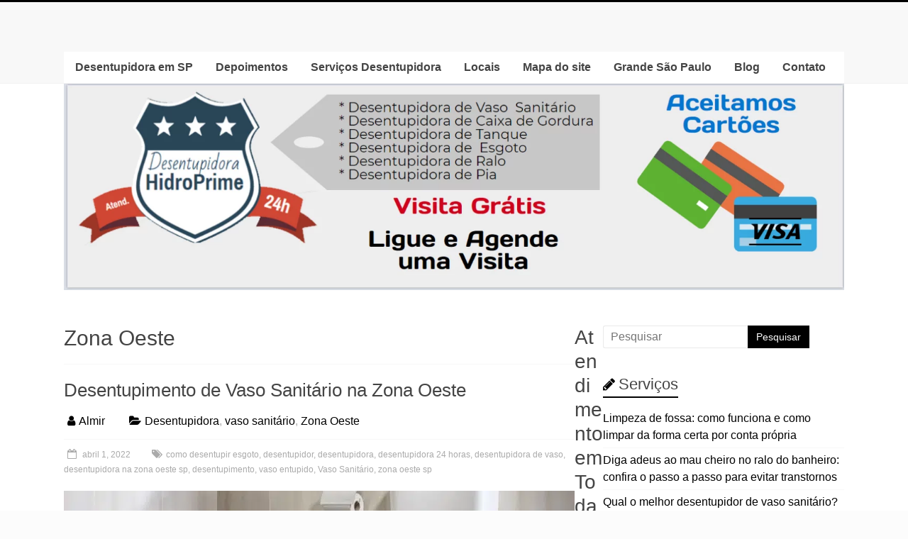

--- FILE ---
content_type: text/html; charset=UTF-8
request_url: https://desentupidoraemsp.srv.br/categoria/zona-oeste/
body_size: 26795
content:
<!DOCTYPE html><html lang="pt-BR"><head><meta charset="UTF-8" /><link rel="preconnect" href="https://fonts.gstatic.com/" crossorigin /><meta name="viewport" content="width=device-width, initial-scale=1"><link rel="profile" href="https://gmpg.org/xfn/11" /><meta name='robots' content='index, follow, max-image-preview:large, max-snippet:-1, max-video-preview:-1' /><title>Artigos sobre Zona Oeste | Desentupidora HP</title><meta name="description" content="Confira em Zona Oeste. Empresa Desentupidora em SP T atendimento Imediato 24 horas e Preço 40% Off. Atendimento em SP, e Grande São Paulo." /><link rel="canonical" href="https://desentupidoraemsp.srv.br/categoria/zona-oeste/" /><meta property="og:locale" content="pt_BR" /><meta property="og:type" content="article" /><meta property="og:title" content="Arquivos Zona Oeste" /><meta property="og:description" content="Confira em Zona Oeste. Empresa Desentupidora em SP T atendimento Imediato 24 horas e Preço 40% Off. Atendimento em SP, e Grande São Paulo." /><meta property="og:url" content="https://desentupidoraemsp.srv.br/categoria/zona-oeste/" /><meta property="og:site_name" content="Desentupidora em SP" /><meta name="twitter:card" content="summary_large_image" /> <script type="application/ld+json" class="yoast-schema-graph">{"@context":"https://schema.org","@graph":[{"@type":"CollectionPage","@id":"https://desentupidoraemsp.srv.br/categoria/zona-oeste/","url":"https://desentupidoraemsp.srv.br/categoria/zona-oeste/","name":"Artigos sobre Zona Oeste | Desentupidora HP","isPartOf":{"@id":"https://desentupidoraemsp.srv.br/#website"},"primaryImageOfPage":{"@id":"https://desentupidoraemsp.srv.br/categoria/zona-oeste/#primaryimage"},"image":{"@id":"https://desentupidoraemsp.srv.br/categoria/zona-oeste/#primaryimage"},"thumbnailUrl":"https://desentupidoraemsp.srv.br/wp-content/uploads/2022/04/vaso.jpg","description":"Confira em Zona Oeste. Empresa Desentupidora em SP T atendimento Imediato 24 horas e Preço 40% Off. Atendimento em SP, e Grande São Paulo.","breadcrumb":{"@id":"https://desentupidoraemsp.srv.br/categoria/zona-oeste/#breadcrumb"},"inLanguage":"pt-BR"},{"@type":"ImageObject","inLanguage":"pt-BR","@id":"https://desentupidoraemsp.srv.br/categoria/zona-oeste/#primaryimage","url":"https://desentupidoraemsp.srv.br/wp-content/uploads/2022/04/vaso.jpg","contentUrl":"https://desentupidoraemsp.srv.br/wp-content/uploads/2022/04/vaso.jpg","width":1600,"height":1131,"caption":"Desentupimento de Vaso Sanitário"},{"@type":"BreadcrumbList","@id":"https://desentupidoraemsp.srv.br/categoria/zona-oeste/#breadcrumb","itemListElement":[{"@type":"ListItem","position":1,"name":"Início","item":"https://desentupidoraemsp.srv.br/"},{"@type":"ListItem","position":2,"name":"Zona Oeste"}]},{"@type":"WebSite","@id":"https://desentupidoraemsp.srv.br/#website","url":"https://desentupidoraemsp.srv.br/","name":"Desentupidora em SP","description":"Com Garantia de 3 Meses","publisher":{"@id":"https://desentupidoraemsp.srv.br/#organization"},"potentialAction":[{"@type":"SearchAction","target":{"@type":"EntryPoint","urlTemplate":"https://desentupidoraemsp.srv.br/?s={search_term_string}"},"query-input":{"@type":"PropertyValueSpecification","valueRequired":true,"valueName":"search_term_string"}}],"inLanguage":"pt-BR"},{"@type":"Organization","@id":"https://desentupidoraemsp.srv.br/#organization","name":"Grupo Prime Manutenções","url":"https://desentupidoraemsp.srv.br/","logo":{"@type":"ImageObject","inLanguage":"pt-BR","@id":"https://desentupidoraemsp.srv.br/#/schema/logo/image/","url":"https://desentupidoraemsp.srv.br/wp-content/uploads/2018/08/banner-desentupidora.png","contentUrl":"https://desentupidoraemsp.srv.br/wp-content/uploads/2018/08/banner-desentupidora.png","width":1512,"height":403,"caption":"Grupo Prime Manutenções"},"image":{"@id":"https://desentupidoraemsp.srv.br/#/schema/logo/image/"}}]}</script> <link rel='dns-prefetch' href='//fonts.googleapis.com' /><link rel="alternate" type="application/rss+xml" title="Feed para Desentupidora em SP &raquo;" href="https://desentupidoraemsp.srv.br/feed/" /><link rel="alternate" type="application/rss+xml" title="Feed de categoria para Desentupidora em SP &raquo; Zona Oeste" href="https://desentupidoraemsp.srv.br/categoria/zona-oeste/feed/" /><style id="litespeed-ucss">:where(.wp-block-calendar table:not(.has-background) th){background:#ddd}.wp-block-image img{box-sizing:border-box;height:auto;max-width:100%;vertical-align:bottom}.wp-lightbox-container button:focus-visible{outline:3px auto rgba(90,90,90,.25);outline:3px auto -webkit-focus-ring-color;outline-offset:3px}.wp-lightbox-container button:not(:hover):not(:active):not(.has-background){background-color:rgba(90,90,90,.25);border:0}.wp-lightbox-overlay .close-button:not(:hover):not(:active):not(.has-background){background:0 0;border:0}ul{box-sizing:border-box}.entry-content{counter-reset:footnotes}:root{--wp--preset--font-size--normal:16px;--wp--preset--font-size--huge:42px}.has-text-align-center{text-align:center}.screen-reader-text{-webkit-clip-path:inset(50%)}.screen-reader-text:focus{-webkit-clip-path:none}html :where(img[class*=wp-image-]){height:auto;max-width:100%}:where(figure){margin:0 0 1em}.wp-block-image{margin:0 0 1em}body{--wp--preset--color--black:#000;--wp--preset--color--cyan-bluish-gray:#abb8c3;--wp--preset--color--white:#fff;--wp--preset--color--pale-pink:#f78da7;--wp--preset--color--vivid-red:#cf2e2e;--wp--preset--color--luminous-vivid-orange:#ff6900;--wp--preset--color--luminous-vivid-amber:#fcb900;--wp--preset--color--light-green-cyan:#7bdcb5;--wp--preset--color--vivid-green-cyan:#00d084;--wp--preset--color--pale-cyan-blue:#8ed1fc;--wp--preset--color--vivid-cyan-blue:#0693e3;--wp--preset--color--vivid-purple:#9b51e0;--wp--preset--gradient--vivid-cyan-blue-to-vivid-purple:linear-gradient(135deg,rgba(6,147,227,1) 0%,#9b51e0 100%);--wp--preset--gradient--light-green-cyan-to-vivid-green-cyan:linear-gradient(135deg,#7adcb4 0%,#00d082 100%);--wp--preset--gradient--luminous-vivid-amber-to-luminous-vivid-orange:linear-gradient(135deg,rgba(252,185,0,1) 0%,rgba(255,105,0,1) 100%);--wp--preset--gradient--luminous-vivid-orange-to-vivid-red:linear-gradient(135deg,rgba(255,105,0,1) 0%,#cf2e2e 100%);--wp--preset--gradient--very-light-gray-to-cyan-bluish-gray:linear-gradient(135deg,#eee 0%,#a9b8c3 100%);--wp--preset--gradient--cool-to-warm-spectrum:linear-gradient(135deg,#4aeadc 0%,#9778d1 20%,#cf2aba 40%,#ee2c82 60%,#fb6962 80%,#fef84c 100%);--wp--preset--gradient--blush-light-purple:linear-gradient(135deg,#ffceec 0%,#9896f0 100%);--wp--preset--gradient--blush-bordeaux:linear-gradient(135deg,#fecda5 0%,#fe2d2d 50%,#6b003e 100%);--wp--preset--gradient--luminous-dusk:linear-gradient(135deg,#ffcb70 0%,#c751c0 50%,#4158d0 100%);--wp--preset--gradient--pale-ocean:linear-gradient(135deg,#fff5cb 0%,#b6e3d4 50%,#33a7b5 100%);--wp--preset--gradient--electric-grass:linear-gradient(135deg,#caf880 0%,#71ce7e 100%);--wp--preset--gradient--midnight:linear-gradient(135deg,#020381 0%,#2874fc 100%);--wp--preset--font-size--small:13px;--wp--preset--font-size--medium:20px;--wp--preset--font-size--large:36px;--wp--preset--font-size--x-large:42px;--wp--preset--spacing--20:.44rem;--wp--preset--spacing--30:.67rem;--wp--preset--spacing--40:1rem;--wp--preset--spacing--50:1.5rem;--wp--preset--spacing--60:2.25rem;--wp--preset--spacing--70:3.38rem;--wp--preset--spacing--80:5.06rem;--wp--preset--shadow--natural:6px 6px 9px rgba(0,0,0,.2);--wp--preset--shadow--deep:12px 12px 50px rgba(0,0,0,.4);--wp--preset--shadow--sharp:6px 6px 0px rgba(0,0,0,.2);--wp--preset--shadow--outlined:6px 6px 0px -3px rgba(255,255,255,1),6px 6px rgba(0,0,0,1);--wp--preset--shadow--crisp:6px 6px 0px rgba(0,0,0,1)}body .is-layout-constrained>:where(:not(.alignleft):not(.alignright):not(.alignfull)){max-width:var(--wp--style--global--content-size);margin-left:auto!important;margin-right:auto!important}a,div,form,html,iframe,li,span,ul{font:inherit;font-size:100%;font-style:inherit;font-weight:inherit;margin:0}body,h1,h2,h3{margin:0}a,body,div,form,h1,h2,h3,html,iframe,li,p,span,strong,ul{border:0;outline:0;padding:0;vertical-align:baseline}h1,h2,h3,p,strong{font:inherit;font-style:inherit}strong{font-size:100%;margin:0}html{overflow-y:scroll;-webkit-text-size-adjust:100%;-ms-text-size-adjust:100%}*{-webkit-box-sizing:border-box;box-sizing:border-box}article,aside,figure,footer,header,nav{display:block}ul{list-style:none}a:focus{outline:thin dotted}a:active,a:hover{outline:0}a img{border:0}a img:hover{opacity:.8;filter:alpha(opacity=80);box-shadow:#000 0 0 0}.entry-content img,.wide #page,.widget img,iframe{max-width:100%}body,input,p{font-weight:300}body,input{color:#666;font:16px"Roboto",sans-serif;line-height:20px;word-wrap:break-word}body{background:#eaeaea;padding-top:15px;padding-bottom:15px}h1,h2,h3{padding-bottom:18px;color:#444;font-weight:400;font-family:"Roboto Slab",sans-serif}h1{font-size:30px;line-height:36px}h2{font-size:28px;line-height:34px}h3{font-size:26px;line-height:32px}p{line-height:24px;margin:0 0 15px;font-family:"Roboto",sans-serif;font-size:16px}strong{font-weight:700}i{font-style:italic}li>ul{margin:0 0 0 10px}input{-webkit-border-radius:0}input[type=text]{-moz-appearance:none!important;-webkit-appearance:none!important;appearance:none!important;padding:1%;border:1px solid #eaeaea;line-height:20px;width:98%;margin:0 0 20px;background-color:#f8f8f8;-webkit-border-radius:3px;-moz-border-radius:3px;border-radius:3px}input[type=text]:focus{border:1px solid #eaeaea}input.s{width:60%;padding:4px 10px;height:32px;float:left;color:#666;background-color:#fff;margin:0;border:1px solid #eaeaea;border-right:none;border-radius:3px 0 0 3px;-webkit-box-sizing:border-box;-moz-box-sizing:border-box;box-sizing:border-box}input.s:focus{padding-left:10px;border-color:#eaeaea;text-indent:0}input[type=submit]{margin-bottom:30px;padding:10px 20px;border:0;transition:background-color .3s linear 0s;-webkit-border-radius:4px;-moz-border-radius:4px;border-radius:4px;font-size:14px;-moz-appearance:none!important;-webkit-appearance:none!important;appearance:none!important;cursor:pointer;display:inline-block;color:#fff;background-color:#000}#search-form input[type=submit]{border-radius:0;margin-left:0;margin-bottom:0;padding:0 12px;height:32px;display:block;float:left}input[type=submit]:hover{background-color:#33363b}a{text-decoration:none;color:#000}a:active,a:focus,a:hover{text-decoration:none}figure{margin:0;text-align:center}img{max-width:100%;height:auto;vertical-align:top;margin-bottom:18px}.clearfix:after{visibility:hidden;display:block;font-size:0;content:" ";clear:both;height:0}.aligncenter,.clearfix{display:block}.aligncenter{clear:both;margin-left:auto;margin-right:auto;text-align:center}#page{max-width:1180px;margin:0 auto;background-color:#fff;box-shadow:0 2px 6px rgba(100,100,100,.3)}.wide{padding-top:0;padding-bottom:0}.inner-wrap{margin:0 auto;max-width:1100px}#header-text-nav-container{border-bottom:1px solid #f2f2f2;background-color:#f8f8f8}#header-text-nav-wrap{padding:30px 0 40px}#header-left-section{float:left;margin-right:25px}#header-text{float:left;padding:10px 20px 0 0}#site-title a{color:#555;font-size:36px}#site-description{line-height:24px;font-size:16px;padding-bottom:0;color:#999}#header-right-section{float:right}.header-image{margin-bottom:0;width:100%}nav li>ul{margin:0;list-style:none}.main-navigation{width:100%;background-color:#fff}.main-navigation li{float:left;position:relative;font-family:"Roboto",sans-serif;font-weight:300}.main-navigation a{color:#444;display:block;float:left;font-size:16px;padding:12px 16px}.main-navigation a:hover,.main-navigation ul li ul li a:hover,.main-navigation ul li ul li:hover>a,.main-navigation ul li:hover>a{color:#fff}.main-navigation ul li ul{z-index:9999;border-left:1px solid #f8f8f8;border-right:1px solid #f8f8f8;border-bottom:1px solid #f8f8f8;margin-left:-1px;position:absolute;width:200px;top:100%;left:-999999px}.main-navigation ul li:hover ul{left:100%}.main-navigation ul li:hover>ul{left:auto}.main-navigation ul li ul li{float:none;border-bottom:1px solid #f8f8f8}.main-navigation ul li ul li:last-child{float:none;border-bottom:none}.main-navigation ul li ul li a{float:none;font-size:14px;height:100%;padding:8px 14px;color:#444;background-color:#fff}.main-navigation ul ul{position:absolute;float:left;left:-99999px;z-index:99999}.menu-toggle{display:none;cursor:pointer}.site-header .menu-toggle{background:#fff;color:#444;font-size:20px;font-weight:300;padding:5px 22px;margin:0;text-align:center;font-family:"Roboto"}.site-header .menu-toggle:before{content:"";font-family:FontAwesome;font-style:normal;font-weight:400;text-decoration:inherit;font-size:21px;padding-right:10px}.footer-menu{float:right}.footer-menu li{float:left;position:relative}.footer-menu a{color:#666;display:block;float:left;height:21px;padding:5px 0 0 16px;font-size:12px}.page-header .page-title{border-bottom:1px solid #f8f8f8;margin-bottom:20px}#main{padding-top:50px}.format-standard .entry-meta .post-format i{display:none}.format-standard .entry-meta .sep{margin-right:0}.tg-one-third{float:left;margin:0 3.6364%0 0;width:30.909%}.tg-one-third-last{float:right;margin-right:0}.screen-reader-text{border:0;clip:rect(1px,1px,1px,1px);clip-path:inset(50%);height:1px;margin:-1px;overflow:hidden;padding:0;position:absolute!important;width:1px;word-wrap:normal!important}.screen-reader-text:focus{background-color:#f1f1f1;border-radius:3px;box-shadow:0 0 2px 2px rgba(0,0,0,.6);clip:auto!important;clip-path:none;color:#21759b;display:block;font-size:.875rem;font-size:14px;font-weight:700;height:auto;left:5px;line-height:normal;padding:15px 23px 14px;text-decoration:none;top:5px;width:auto;z-index:100000}#colophon .widget ul li,#secondary .widget ul li{line-height:1.5;border-bottom:1px solid #f8f8f8;padding:5px 0}#colophon .widget ul li{border-bottom:1px solid #444}#secondary h3.widget-title{font-size:22px;line-height:32px;padding-bottom:15px}#secondary .widget{margin-bottom:35px;font-size:16px}#secondary a:hover,.post .entry-content a:hover{text-decoration:underline}.widget-title span{padding-bottom:5px;border-bottom:2px solid #000}#secondary h3 span:before{font-family:FontAwesome;font-style:normal;font-weight:400;text-decoration:inherit;font-size:20px;padding-right:5px}.widget_recent_entries h3 span:before{content:""}.footer-widgets-wrapper{background-color:#27313d;border-top:1px solid #f2f2f2}.footer-widgets-area{padding-top:30px;padding-bottom:10px;color:#aaa}.footer-widgets-area p{text-align:left;color:#aaa}.footer-widgets-area a,a#scroll-up i{color:#fff}#colophon .widget{padding-bottom:25px}#colophon,#colophon p{font-size:14px;line-height:20px}.footer-socket-wrapper{padding:10px 0;background-color:#f8f8f8}.footer-socket-area{width:100%}.footer-socket-wrapper .copyright{color:#666;max-width:50%;float:left;font-size:12px}.footer-socket-wrapper .copyright a{color:#666}.footer-socket-wrapper .footer-menu{float:right}.footer-socket-wrapper .footer-menu a{padding-top:0}a#scroll-up{bottom:20px;position:fixed;right:20px;display:none;opacity:.5;filter:alpha(opacity=50);padding:10px 16px;border-radius:2px}a#scroll-up:hover{opacity:1;filter:alpha(opacity=100)}#primary{float:left;width:65.4546%}#secondary{float:right;width:30.909%}#content .post{padding-bottom:35px}.post .entry-title{font-size:26px;line-height:32px}.post .entry-title a{color:#444;transition:all .3s ease 0s}.post .entry-content{margin-bottom:10px}.entry-content ul{list-style:square;padding:0 0 0 35px;margin-bottom:30px}.entry-content li{line-height:1.3}.entry-meta{color:#aaa;padding-bottom:20px}.entry-meta .byline i,.entry-meta .cat-links i{padding-left:5px;padding-right:5px;font-size:16px}.entry-meta .byline{margin-right:25px}.entry-meta a:hover{text-decoration:underline}.entry-meta .sep{display:block;border-top:1px solid #f8f8f8;position:relative;margin:15px 60px 10px 0}.entry-meta .post-format{padding:5px;position:absolute;right:-64px;top:-32px}.entry-meta .post-format i{color:#fff;display:block;height:30px;text-align:center;width:30px;-webkit-border-radius:5px;-moz-border-radius:5px;border-radius:5px;padding:7px 8px 8px}.entry-meta .posted-on,.entry-meta .tag-links{font-size:12px;line-height:20px;margin-right:25px}.entry-meta .posted-on a,.entry-meta .tag-links a{color:#aaa}.entry-meta .posted-on a:hover,.entry-meta .tag-links a:hover{text-decoration:none}.entry-meta .posted-on i,.entry-meta .tag-links i{font-size:14px;padding-right:5px;padding-left:5px;text-decoration:none}.wp-custom-header{position:relative}@media screen and (max-width:1190px){#page{width:97%}.wide #page{width:100%}.inner-wrap{width:94%}}@media screen and (max-width:768px){#header-text-nav-wrap{padding:15px 0}#header-left-section{float:none;max-width:100%;margin-right:0}#header-text{float:none;text-align:center;padding:0;margin-bottom:10px}#site-description{padding-bottom:5px}#header-right-section{float:none;max-width:100%}.footer-socket-wrapper .copyright{float:none;max-width:100%;text-align:center;margin-bottom:5px}.footer-socket-wrapper .footer-menu{float:none;text-align:center}.footer-socket-wrapper .footer-menu li{float:none;display:inline}.footer-socket-wrapper .footer-menu a{float:none;display:inline;padding:5px 5px 0}}@media (min-width:768px) and (max-width:1024px){.main-navigation ul li ul{top:103%}.main-navigation li.menu-item-has-children a{padding:12px 18px}.main-navigation li.menu-item-has-children:hover{background:#77cc6d 0 0}.main-navigation .sub-menu,.main-navigation li.menu-item-has-children>a:after{display:none}.main-navigation ul.sub-menu li{padding-right:0}.main-navigation ul li:hover>ul.sub-menu,.main-navigation ul.sub-menu{display:none;opacity:1;-webkit-transition:none 0s ease 0s;-moz-transition:none 0s ease 0s;-ms-transition:none 0s ease 0s;-o-transition:none 0s ease 0s;transition:none 0s ease 0s;visibility:visible}}@media screen and (max-width:767px){.better-responsive-menu #site-navigation ul li .sub-menu,.main-navigation ul{display:none}.menu-toggle{display:block}.main-navigation{float:none}#primary,#secondary,.tg-one-third{float:none;width:100%}.tg-one-third{margin:0}}@media only screen and (max-width:600px){.entry-meta .post-format{padding:0;top:-18px}.entry-meta .post-format i{font-size:12px;padding:2px 0 0}}.entry-meta .updated{display:none}@font-face{font-display:swap;font-family:"FontAwesome";src:url(/wp-content/themes/accelerate/fontawesome/fonts/fontawesome-webfont.eot?v=4.7.0);src:url(/wp-content/themes/accelerate/fontawesome/fonts/fontawesome-webfont.eot?#iefix&v=4.7.0)format("embedded-opentype"),url(/wp-content/themes/accelerate/fontawesome/fonts/fontawesome-webfont.woff2?v=4.7.0)format("woff2"),url(/wp-content/themes/accelerate/fontawesome/fonts/fontawesome-webfont.woff?v=4.7.0)format("woff"),url(/wp-content/themes/accelerate/fontawesome/fonts/fontawesome-webfont.ttf?v=4.7.0)format("truetype"),url(/wp-content/themes/accelerate/fontawesome/fonts/fontawesome-webfont.svg?v=4.7.0#fontawesomeregular)format("svg");font-weight:400;font-style:normal}.fa,.qlwapp-whatsapp-icon{-webkit-font-smoothing:antialiased;-moz-osx-font-smoothing:grayscale}.fa{display:inline-block;font:14px/1 FontAwesome;font-size:inherit;text-rendering:auto}.fa-user:before{content:""}.fa-tags:before{content:""}.fa-folder-open:before{content:""}.fa-calendar-o:before{content:""}.fa-long-arrow-up:before{content:""}@font-face{font-display:swap;font-family:"qlwapp-whatsapp";src:url([data-uri])format("woff");font-weight:400;font-style:normal}.qlwapp-whatsapp-icon{font-family:"qlwapp-whatsapp"!important;speak:none;font-style:normal;font-weight:400;font-variant:normal;text-transform:none;line-height:1}.qlwapp-whatsapp-icon:before{content:""}#qlwapp{pointer-events:none;box-sizing:border-box;font-size:var(--qlwapp-scheme-font-size)}@media (min-width:430px){#qlwapp{width:430px}}#qlwapp *{box-sizing:border-box}#qlwapp.qlwapp-bottom-left{position:fixed;right:auto;left:0;top:auto;bottom:0}#qlwapp.qlwapp-bottom-left.qlwapp-button .qlwapp-toggle{margin-left:20px}#qlwapp .qlwapp-container{display:flex;flex-direction:column}#qlwapp .qlwapp-close{font-family:"Source Serif Pro";display:block;opacity:.8;font-style:unset;font-size:24px;font-weight:700;width:24px;height:24px;cursor:pointer;text-align:center;line-height:24px;z-index:1}#qlwapp .qlwapp-toggle{display:inline-flex;align-items:center;justify-content:center;pointer-events:all;cursor:pointer;box-shadow:0 1px 6px 0 rgba(0,0,0,.06),0 2px 32px 0 rgba(0,0,0,.16);margin:24px auto;position:relative;text-decoration:none}#qlwapp .qlwapp-toggle,#qlwapp .qlwapp-toggle:active,#qlwapp .qlwapp-toggle:focus,#qlwapp .qlwapp-toggle:hover{outline:0;text-decoration:none}#qlwapp.qlwapp-button .qlwapp-toggle{height:40px;white-space:nowrap;padding:12px 24px}#qlwapp.qlwapp-button .qlwapp-toggle .qlwapp-icon{margin:0 12px 0 0}#qlwapp,#qlwapp.qlwapp-button .qlwapp-toggle .qlwapp-close{display:none}#qlwapp .qlwapp-toggle{background-color:var(--qlwapp-scheme-brand,#25d366)}#qlwapp .qlwapp-close,#qlwapp .qlwapp-toggle{color:var(--qlwapp-scheme-text,#fff)}#qlwapp{animation-duration:1.5s;animation-timing-function:ease-in;animation-name:var(--qlwapp-button-animation-name,"none");animation-delay:var(--qlwapp-button-animation-delay,0);animation-iteration-count:1;transform-origin:center}body.custom-background{background-color:#fcfcfc}#page,.footer-socket-wrapper{border-top:3px solid #000}.main-navigation a:hover,.main-navigation ul li ul li a:hover,.main-navigation ul li ul li:hover>a,.main-navigation ul li:hover>a,a#scroll-up{background-color:#000}#secondary h3 span:before,#site-title a:hover,.entry-meta .byline i,.entry-meta .cat-links i,.entry-meta .posted-on a:hover,.entry-meta .tag-links a:hover,.entry-meta a,.footer-menu a:hover,.footer-menu ul li:hover>a,.footer-socket-wrapper .copyright a:hover,.footer-widgets-area a:hover,.main-navigation li.menu-item-has-children:hover,.post .entry-title a:hover,.site-header .menu-toggle:before{color:#000}.entry-meta .post-format i{background-color:#000}#menu-menu-footer-desentupidora-1{display:none}header#masthead{position:relative;z-index:2}#qlwapp.qlwapp-bottom-left{z-index:1!important}.main-navigation a,.main-navigation ul li ul li a{font-weight:700}:root{--qlwapp-scheme-font-family:inherit;--qlwapp-scheme-font-size:18px;--qlwapp-scheme-icon-size:60px;--qlwapp-scheme-icon-font-size:24px;--qlwapp-scheme-brand:#20b038;--qlwapp-scheme-text:#fff;--qlwapp-button-animation-name:none}</style><script type="litespeed/javascript">WebFontConfig={google:{families:["Roboto:400,300,100","Roboto Slab:700,400&display=swap"]}};if(typeof WebFont==="object"&&typeof WebFont.load==="function"){WebFont.load(WebFontConfig)}</script><script data-optimized="1" type="litespeed/javascript" data-src="https://desentupidoraemsp.srv.br/wp-content/plugins/litespeed-cache/assets/js/webfontloader.min.js"></script> <script type="text/javascript" src="https://desentupidoraemsp.srv.br/wp-includes/js/jquery/jquery.min.js" id="jquery-core-js"></script> <script data-optimized="1" type="litespeed/javascript" data-src="https://desentupidoraemsp.srv.br/wp-content/litespeed/js/c1d4fb6a284244c236821bb0b5161899.js?ver=61899" id="jquery-migrate-js"></script> <script data-optimized="1" id="jquery-js-after" type="litespeed/javascript">!function($){"use strict";$(document).ready(function(){$(this).scrollTop()>100&&$(".hfe-scroll-to-top-wrap").removeClass("hfe-scroll-to-top-hide"),$(window).scroll(function(){$(this).scrollTop()<100?$(".hfe-scroll-to-top-wrap").fadeOut(300):$(".hfe-scroll-to-top-wrap").fadeIn(300)}),$(".hfe-scroll-to-top-wrap").on("click",function(){$("html, body").animate({scrollTop:0},300);return!1})})}(jQuery);!function($){'use strict';$(document).ready(function(){var bar=$('.hfe-reading-progress-bar');if(!bar.length)return;$(window).on('scroll',function(){var s=$(window).scrollTop(),d=$(document).height()-$(window).height(),p=d?s/d*100:0;bar.css('width',p+'%')})})}(jQuery)</script> <script data-optimized="1" type="litespeed/javascript" data-src="https://desentupidoraemsp.srv.br/wp-content/litespeed/js/53be9974146653de4d674fc0b00e5d77.js?ver=e5d77" id="accelerate-custom-js"></script> <script data-optimized="1" type="litespeed/javascript" data-src="https://desentupidoraemsp.srv.br/wp-content/litespeed/js/9367692d9a317ac59ce758d03797466b.js?ver=7466b" id="she-header-js"></script> <link rel="https://api.w.org/" href="https://desentupidoraemsp.srv.br/wp-json/" /><link rel="alternate" title="JSON" type="application/json" href="https://desentupidoraemsp.srv.br/wp-json/wp/v2/categories/2329" /><link rel="EditURI" type="application/rsd+xml" title="RSD" href="https://desentupidoraemsp.srv.br/xmlrpc.php?rsd" /><meta name="generator" content="WordPress 6.9" /><meta name="generator" content="Elementor 3.34.1; features: e_font_icon_svg, additional_custom_breakpoints; settings: css_print_method-external, google_font-enabled, font_display-swap">
 <script type="litespeed/javascript" data-src="https://www.googletagmanager.com/gtag/js?id=G-9SHS084DW9"></script> <script type="litespeed/javascript">window.dataLayer=window.dataLayer||[];function gtag(){dataLayer.push(arguments)}
gtag('js',new Date());gtag('config','G-9SHS084DW9')</script>  <script data-optimized="1" type="litespeed/javascript">(function(h,o,t,j,a,r){h.hj=h.hj||function(){(h.hj.q=h.hj.q||[]).push(arguments)};h._hjSettings={hjid:3617799,hjsv:6};a=o.getElementsByTagName('head')[0];r=o.createElement('script');r.async=1;r.src=t+h._hjSettings.hjid+j+h._hjSettings.hjsv;a.appendChild(r)})(window,document,'https://static.hotjar.com/c/hotjar-','.js?sv=')</script><link rel="icon" href="https://desentupidoraemsp.srv.br/wp-content/uploads/2019/11/cropped-favicon-32x32.png" sizes="32x32" /><link rel="icon" href="https://desentupidoraemsp.srv.br/wp-content/uploads/2019/11/cropped-favicon-192x192.png" sizes="192x192" /><link rel="apple-touch-icon" href="https://desentupidoraemsp.srv.br/wp-content/uploads/2019/11/cropped-favicon-180x180.png" /><meta name="msapplication-TileImage" content="https://desentupidoraemsp.srv.br/wp-content/uploads/2019/11/cropped-favicon-270x270.png" /></head><body data-rsssl=1 class="archive category category-zona-oeste category-2329 custom-background wp-embed-responsive wp-theme-accelerate ehf-template-accelerate ehf-stylesheet-accelerate theplus-preloader  better-responsive-menu wide elementor-default elementor-kit-9627"><div id="page" class="hfeed site">
<a class="skip-link screen-reader-text" href="#main">Skip to content</a><header id="masthead" class="site-header clearfix"><div id="header-text-nav-container" class="clearfix"><div class="inner-wrap"><div id="header-text-nav-wrap" class="clearfix"><div id="header-left-section"><div id="header-text" class="screen-reader-text"><h3 id="site-title">
<a href="https://desentupidoraemsp.srv.br/" title="Desentupidora em SP" rel="home">Desentupidora em SP</a></h3><p id="site-description">Com Garantia de 3 Meses</p></div></div><div id="header-right-section"></div></div></div><nav id="site-navigation" class="main-navigation inner-wrap clearfix" role="navigation"><h3 class="menu-toggle">Menu</h3><div class="menu-menu-desentupidora-em-sp-container"><ul id="menu-menu-desentupidora-em-sp" class="menu"><li id="menu-item-19" class="menu-item menu-item-type-post_type menu-item-object-page menu-item-home menu-item-19"><a href="https://desentupidoraemsp.srv.br/">Desentupidora em SP</a></li><li id="menu-item-17" class="menu-item menu-item-type-post_type menu-item-object-page menu-item-17"><a href="https://desentupidoraemsp.srv.br/desentupidora/">Depoimentos</a></li><li id="menu-item-18" class="menu-item menu-item-type-post_type menu-item-object-page menu-item-has-children menu-item-18"><a href="https://desentupidoraemsp.srv.br/servicos/">Serviços Desentupidora</a><ul class="sub-menu"><li id="menu-item-8332" class="menu-item menu-item-type-post_type menu-item-object-page menu-item-8332"><a href="https://desentupidoraemsp.srv.br/desentupidora-de-pia/">Desentupidora de Pia</a></li><li id="menu-item-1745" class="menu-item menu-item-type-post_type menu-item-object-post menu-item-1745"><a href="https://desentupidoraemsp.srv.br/desentupidora-de-vaso-sanitario/">Desentupidora de Vaso Sanitário</a></li><li id="menu-item-1742" class="menu-item menu-item-type-post_type menu-item-object-post menu-item-1742"><a href="https://desentupidoraemsp.srv.br/desentupidora-de-esgoto/">Desentupidora de Esgoto</a></li><li id="menu-item-1738" class="menu-item menu-item-type-post_type menu-item-object-post menu-item-1738"><a href="https://desentupidoraemsp.srv.br/desentupidora-de-caixa-de-esgoto/">Desentupidora de Caixa de Esgoto</a></li><li id="menu-item-1741" class="menu-item menu-item-type-post_type menu-item-object-post menu-item-1741"><a href="https://desentupidoraemsp.srv.br/desentupidora-de-caixa-de-gordura/">Desentupidora de Caixa de Gordura</a></li><li id="menu-item-1739" class="menu-item menu-item-type-post_type menu-item-object-post menu-item-1739"><a href="https://desentupidoraemsp.srv.br/desentupidora-de-tanque/">Desentupidora de Tanque</a></li><li id="menu-item-1740" class="menu-item menu-item-type-post_type menu-item-object-post menu-item-1740"><a href="https://desentupidoraemsp.srv.br/desentupidora-de-ralo-de-aguas-pluviais/">Desentupidora de Ralo de Águas Pluviais</a></li><li id="menu-item-1737" class="menu-item menu-item-type-post_type menu-item-object-post menu-item-1737"><a href="https://desentupidoraemsp.srv.br/desentupidora-de-cano/">Desentupidora de Cano</a></li><li id="menu-item-1744" class="menu-item menu-item-type-post_type menu-item-object-post menu-item-1744"><a href="https://desentupidoraemsp.srv.br/desentupidora-de-ralo-de-chuveiro/">Desentupidora de Ralo de Chuveiro</a></li><li id="menu-item-1743" class="menu-item menu-item-type-post_type menu-item-object-post menu-item-1743"><a href="https://desentupidoraemsp.srv.br/desentupidora-de-ralo-de-quintal/">Desentupidora de Ralo de Quintal</a></li><li id="menu-item-1731" class="menu-item menu-item-type-post_type menu-item-object-post menu-item-1731"><a href="https://desentupidoraemsp.srv.br/descupinizacao/">Descupinização</a></li><li id="menu-item-1733" class="menu-item menu-item-type-post_type menu-item-object-post menu-item-1733"><a href="https://desentupidoraemsp.srv.br/dedetizacao/">Dedetização</a></li><li id="menu-item-1732" class="menu-item menu-item-type-post_type menu-item-object-post menu-item-1732"><a href="https://desentupidoraemsp.srv.br/desratizacao/">Desratização</a></li><li id="menu-item-1734" class="menu-item menu-item-type-post_type menu-item-object-post menu-item-1734"><a href="https://desentupidoraemsp.srv.br/esgotamento-de-fossa/">Esgotamento de Fossa</a></li><li id="menu-item-1735" class="menu-item menu-item-type-post_type menu-item-object-post menu-item-1735"><a href="https://desentupidoraemsp.srv.br/limpeza-de-fossa/">Limpeza de Fossa</a></li><li id="menu-item-1736" class="menu-item menu-item-type-post_type menu-item-object-post menu-item-1736"><a href="https://desentupidoraemsp.srv.br/hidrojateamento/">Hidrojateamento</a></li></ul></li><li id="menu-item-16" class="menu-item menu-item-type-post_type menu-item-object-page menu-item-has-children menu-item-16"><a href="https://desentupidoraemsp.srv.br/limpa-fossa/">Locais</a><ul class="sub-menu"><li id="menu-item-21" class="menu-item menu-item-type-post_type menu-item-object-page menu-item-21"><a href="https://desentupidoraemsp.srv.br/limpa-fossa/desentupidora-no-centro/">Desentupidora no Centro</a></li><li id="menu-item-24" class="menu-item menu-item-type-post_type menu-item-object-page menu-item-24"><a href="https://desentupidoraemsp.srv.br/limpa-fossa/desentupidora-na-zona-leste/">Desentupidora na Zona Leste</a></li><li id="menu-item-27" class="menu-item menu-item-type-post_type menu-item-object-page menu-item-27"><a href="https://desentupidoraemsp.srv.br/limpa-fossa/desentupidora-na-zona-norte/">Desentupidora na Zona Norte</a></li><li id="menu-item-30" class="menu-item menu-item-type-post_type menu-item-object-page menu-item-30"><a href="https://desentupidoraemsp.srv.br/limpa-fossa/desentupidora-na-zona-sul/">Desentupidora na Zona Sul</a></li><li id="menu-item-33" class="menu-item menu-item-type-post_type menu-item-object-page menu-item-33"><a href="https://desentupidoraemsp.srv.br/limpa-fossa/desentupidora-na-zona-oeste/">Desentupidora na Zona Oeste</a></li></ul></li><li id="menu-item-8515" class="menu-item menu-item-type-post_type menu-item-object-page menu-item-8515"><a href="https://desentupidoraemsp.srv.br/mapa-do-site/">Mapa do site</a></li><li id="menu-item-36" class="menu-item menu-item-type-post_type menu-item-object-page menu-item-has-children menu-item-36"><a href="https://desentupidoraemsp.srv.br/desentupidora-na-grande-sao-paulo/">Grande São Paulo</a><ul class="sub-menu"><li id="menu-item-8516" class="menu-item menu-item-type-post_type menu-item-object-page menu-item-8516"><a href="https://desentupidoraemsp.srv.br/desentupidora-em-guarulhos/">Desentupidora em Guarulhos</a></li><li id="menu-item-5617" class="menu-item menu-item-type-post_type menu-item-object-page menu-item-5617"><a href="https://desentupidoraemsp.srv.br/desentupidora-em-alphaville/">Desentupidora em Alphaville</a></li><li id="menu-item-5618" class="menu-item menu-item-type-post_type menu-item-object-page menu-item-5618"><a href="https://desentupidoraemsp.srv.br/desentupidora-em-aruja/">Desentupidora em Arujá</a></li><li id="menu-item-5619" class="menu-item menu-item-type-post_type menu-item-object-page menu-item-5619"><a href="https://desentupidoraemsp.srv.br/desentupidora-em-atibaia/">Desentupidora em Atibaia</a></li><li id="menu-item-5620" class="menu-item menu-item-type-post_type menu-item-object-page menu-item-5620"><a href="https://desentupidoraemsp.srv.br/desentupidora-em-barueri/">Desentupidora em Barueri</a></li><li id="menu-item-5621" class="menu-item menu-item-type-post_type menu-item-object-page menu-item-5621"><a href="https://desentupidoraemsp.srv.br/desentupidora-em-biritiba-mirim/">Desentupidora em Biritiba Mirim</a></li><li id="menu-item-5622" class="menu-item menu-item-type-post_type menu-item-object-page menu-item-5622"><a href="https://desentupidoraemsp.srv.br/desentupidora-em-cajamar/">Desentupidora em Cajamar</a></li><li id="menu-item-5623" class="menu-item menu-item-type-post_type menu-item-object-page menu-item-5623"><a href="https://desentupidoraemsp.srv.br/desentupidora-em-campinas/">Desentupidora em Campinas</a></li><li id="menu-item-5624" class="menu-item menu-item-type-post_type menu-item-object-page menu-item-5624"><a href="https://desentupidoraemsp.srv.br/desentupidora-em-carapicuiba/">Desentupidora em Carapicuíba</a></li><li id="menu-item-5625" class="menu-item menu-item-type-post_type menu-item-object-page menu-item-5625"><a href="https://desentupidoraemsp.srv.br/desentupidora-em-cotia/">Desentupidora em Cotia</a></li><li id="menu-item-5626" class="menu-item menu-item-type-post_type menu-item-object-page menu-item-5626"><a href="https://desentupidoraemsp.srv.br/desentupidora-em-diadema/">Desentupidora em Diadema</a></li><li id="menu-item-5627" class="menu-item menu-item-type-post_type menu-item-object-page menu-item-5627"><a href="https://desentupidoraemsp.srv.br/desentupidora-em-embu/">Desentupidora em Embu</a></li><li id="menu-item-5628" class="menu-item menu-item-type-post_type menu-item-object-page menu-item-5628"><a href="https://desentupidoraemsp.srv.br/desentupidora-em-embu-guacu/">Desentupidora em Embu-Guaçú</a></li><li id="menu-item-5629" class="menu-item menu-item-type-post_type menu-item-object-page menu-item-5629"><a href="https://desentupidoraemsp.srv.br/desentupidora-sao-bernardo-do-campo/">Desentupidora São Bernardo do Campo</a></li><li id="menu-item-5630" class="menu-item menu-item-type-post_type menu-item-object-page menu-item-5630"><a href="https://desentupidoraemsp.srv.br/desentupidora-vargem-grande-paulista/">Desentupidora Vargem Grande Paulista</a></li><li id="menu-item-5631" class="menu-item menu-item-type-post_type menu-item-object-page menu-item-5631"><a href="https://desentupidoraemsp.srv.br/desentupidora-em-poa/">Desentupidora em Poá</a></li><li id="menu-item-5632" class="menu-item menu-item-type-post_type menu-item-object-page menu-item-5632"><a href="https://desentupidoraemsp.srv.br/desentupidora-em-ribeirao-pires/">Desentupidora em Ribeirão Pires</a></li><li id="menu-item-5633" class="menu-item menu-item-type-post_type menu-item-object-page menu-item-5633"><a href="https://desentupidoraemsp.srv.br/desentupidora-em-salesopolis/">Desentupidora em Salesópolis</a></li><li id="menu-item-5634" class="menu-item menu-item-type-post_type menu-item-object-page menu-item-5634"><a href="https://desentupidoraemsp.srv.br/desentupidora-em-santa-isabel/">Desentupidora em Santa Isabel</a></li><li id="menu-item-5635" class="menu-item menu-item-type-post_type menu-item-object-page menu-item-5635"><a href="https://desentupidoraemsp.srv.br/desentupidora-em-santo-andre/">Desentupidora em Santo André</a></li><li id="menu-item-5636" class="menu-item menu-item-type-post_type menu-item-object-page menu-item-5636"><a href="https://desentupidoraemsp.srv.br/desentupidora-em-suzano/">Desentupidora em Suzano</a></li><li id="menu-item-5637" class="menu-item menu-item-type-post_type menu-item-object-page menu-item-5637"><a href="https://desentupidoraemsp.srv.br/desentupidora-em-mogi-das-cruzes/">Desentupidora em Mogi das Cruzes</a></li><li id="menu-item-5638" class="menu-item menu-item-type-post_type menu-item-object-page menu-item-5638"><a href="https://desentupidoraemsp.srv.br/desentupidora-em-jandira/">Desentupidora em Jandira</a></li><li id="menu-item-5639" class="menu-item menu-item-type-post_type menu-item-object-page menu-item-5639"><a href="https://desentupidoraemsp.srv.br/desentupidora-em-jundiai/">Desentupidora em Jundiaí</a></li><li id="menu-item-5640" class="menu-item menu-item-type-post_type menu-item-object-page menu-item-5640"><a href="https://desentupidoraemsp.srv.br/desentupidora-em-juquitiba/">Desentupidora em Juquitiba</a></li><li id="menu-item-5641" class="menu-item menu-item-type-post_type menu-item-object-page menu-item-5641"><a href="https://desentupidoraemsp.srv.br/desentupidora-em-mairipora/">Desentupidora em Mairiporã</a></li><li id="menu-item-5644" class="menu-item menu-item-type-post_type menu-item-object-page menu-item-5644"><a href="https://desentupidoraemsp.srv.br/desentupidora-em-perus/">Desentupidora em Perus</a></li><li id="menu-item-5642" class="menu-item menu-item-type-post_type menu-item-object-page menu-item-5642"><a href="https://desentupidoraemsp.srv.br/desentupidora-em-maua/">Desentupidora em Mauá</a></li><li id="menu-item-5643" class="menu-item menu-item-type-post_type menu-item-object-page menu-item-5643"><a href="https://desentupidoraemsp.srv.br/desentupidora-em-osasco/">Desentupidora em Osasco</a></li></ul></li><li id="menu-item-7692" class="menu-item menu-item-type-post_type menu-item-object-page current_page_parent menu-item-7692"><a href="https://desentupidoraemsp.srv.br/blog/">Blog</a></li><li id="menu-item-15" class="menu-item menu-item-type-post_type menu-item-object-page menu-item-15"><a href="https://desentupidoraemsp.srv.br/contato/">Contato</a></li></ul></div></nav></div><div id="wp-custom-header" class="wp-custom-header"><div class="header-image-wrap"><div class="inner-wrap"><img data-lazyloaded="1" data-placeholder-resp="1498x396" src="[data-uri]" data-src="https://desentupidoraemsp.srv.br/wp-content/uploads/2022/09/cropped-banner-desentupidora-SP.webp" class="header-image" width="1498" height="396" alt="Desentupidora em SP"></div></div></div></header><div id="main" class="clearfix"><div class="inner-wrap clearfix"><div id="primary"><div id="content" class="clearfix"><header class="page-header"><h1 class="page-title">
Zona Oeste</h1></header><article id="post-8249" class="post-8249 post type-post status-publish format-standard has-post-thumbnail hentry category-desentupidora category-vaso-sanitario category-zona-oeste tag-como-desentupir-esgoto tag-desentupidor tag-desentupidora tag-desentupidora-24-horas tag-desentupidora-de-vaso tag-desentupidora-na-zona-oeste-sp tag-desentupimento tag-vaso-entupido tag-vaso-sanitario tag-zona-oeste-sp"><header class="entry-header"><h2 class="entry-title">
<a href="https://desentupidoraemsp.srv.br/desentupimento-de-vaso-sanitario-na-zona-oeste/" title="Desentupimento de Vaso Sanitário na Zona Oeste">Desentupimento de Vaso Sanitário na Zona Oeste</a></h2></header><div class="entry-meta">		<span class="byline"><span class="author vcard"><i class="fa fa-user"></i><a class="url fn n" href="https://desentupidoraemsp.srv.br/author/almir/" title="Almir">Almir</a></span></span>
<span class="cat-links"><i class="fa fa-folder-open"></i><a href="https://desentupidoraemsp.srv.br/categoria/desentupidora/" rel="category tag">Desentupidora</a>, <a href="https://desentupidoraemsp.srv.br/categoria/vaso-sanitario/" rel="category tag">vaso sanitário</a>, <a href="https://desentupidoraemsp.srv.br/categoria/zona-oeste/" rel="category tag">Zona Oeste</a></span>
<span class="sep"><span class="post-format"><i class="fa "></i></span></span><span class="posted-on"><a href="https://desentupidoraemsp.srv.br/desentupimento-de-vaso-sanitario-na-zona-oeste/" title="8:30 pm" rel="bookmark"><i class="fa fa-calendar-o"></i> <time class="entry-date published" datetime="2022-04-01T20:30:02+00:00">abril 1, 2022</time><time class="updated" datetime="2023-01-24T22:36:51+00:00">janeiro 24, 2023</time></a></span><span class="tag-links"><i class="fa fa-tags"></i><a href="https://desentupidoraemsp.srv.br/tag/como-desentupir-esgoto/" rel="tag">como desentupir esgoto</a>, <a href="https://desentupidoraemsp.srv.br/tag/desentupidor/" rel="tag">desentupidor</a>, <a href="https://desentupidoraemsp.srv.br/tag/desentupidora/" rel="tag">desentupidora</a>, <a href="https://desentupidoraemsp.srv.br/tag/desentupidora-24-horas/" rel="tag">desentupidora 24 horas</a>, <a href="https://desentupidoraemsp.srv.br/tag/desentupidora-de-vaso/" rel="tag">desentupidora de vaso</a>, <a href="https://desentupidoraemsp.srv.br/tag/desentupidora-na-zona-oeste-sp/" rel="tag">desentupidora na zona oeste sp</a>, <a href="https://desentupidoraemsp.srv.br/tag/desentupimento/" rel="tag">desentupimento</a>, <a href="https://desentupidoraemsp.srv.br/tag/vaso-entupido/" rel="tag">vaso entupido</a>, <a href="https://desentupidoraemsp.srv.br/tag/vaso-sanitario/" rel="tag">Vaso Sanitário</a>, <a href="https://desentupidoraemsp.srv.br/tag/zona-oeste-sp/" rel="tag">zona oeste sp</a></span></div><figure class="post-featured-image"><a href="https://desentupidoraemsp.srv.br/desentupimento-de-vaso-sanitario-na-zona-oeste/" title="Desentupimento de Vaso Sanitário na Zona Oeste"><img data-lazyloaded="1" data-placeholder-resp="720x300" src="data:image/svg+xml,%3Csvg%20xmlns%3D%22http%3A%2F%2Fwww.w3.org%2F2000%2Fsvg%22%20width%3D%22720%22%20height%3D%22300%22%20viewBox%3D%220%200%20720%20300%22%3E%3Cfilter%20id%3D%22c%22%3E%3CfeGaussianBlur%20stdDeviation%3D%2255%22%20%2F%3E%3C%2Ffilter%3E%3Cpath%20fill%3D%22%23b2b2b2%22%20d%3D%22M0%200h720v298H0z%22%2F%3E%3Cg%20filter%3D%27url(%23c)%27%20fill-opacity%3D%27.5%27%3E%3Cellipse%20fill%3D%22%23909090%22%20fill-opacity%3D%22.5%22%20rx%3D%221%22%20ry%3D%221%22%20transform%3D%22matrix(61.65432%2071.77889%20-250.46219%20215.13395%20239.5%2078)%22%2F%3E%3Cellipse%20fill%3D%22%23cecece%22%20fill-opacity%3D%22.5%22%20rx%3D%221%22%20ry%3D%221%22%20transform%3D%22matrix(80.4898%20-278.86345%20157.69427%2045.51611%20585%2045.6)%22%2F%3E%3Cellipse%20fill%3D%22%23d2d2d2%22%20fill-opacity%3D%22.5%22%20rx%3D%221%22%20ry%3D%221%22%20transform%3D%22matrix(-67.43124%20111.3679%20-62.65019%20-37.93355%2045.7%2035.1)%22%2F%3E%3Cellipse%20fill%3D%22%23949494%22%20fill-opacity%3D%22.5%22%20rx%3D%221%22%20ry%3D%221%22%20transform%3D%22matrix(-33.65318%20-145.41662%2037.14296%20-8.59585%20375.2%20168.5)%22%2F%3E%3C%2Fg%3E%3C%2Fsvg%3E" width="720" height="300" data-src="https://desentupidoraemsp.srv.br/wp-content/uploads/2022/04/vaso-720x300.jpg.webp" class="attachment-featured-blog-large size-featured-blog-large wp-post-image" alt="Desentupimento de Vaso Sanitário" title="Desentupimento de Vaso Sanitário na Zona Oeste" decoding="async" /></a></figure><div class="entry-content clearfix"><p>Ter o <strong>Esgoto entupido</strong> não é nada agradável,<strong> portanto oferecemos serviço Desentupimento de Vaso Sanitário na Zona Oeste.</strong></p><p>Além de causar mau cheiro, pode trazer problemas à tubulação e ao bem-estar dos moradores.</p><p>Pensando nisso, muitos recorrem à métodos caseiros de <strong>como desentupir Vaso Sanitário na Zona Oeste.</strong> E quando estes não funcionam, é necessária a ação de uma <strong>empresa profissional.</strong></p><p><strong>Hoje iremos mostrar um caso que aconteceu com o Sra. Rafaela que estava com o Vaso Sanitário</strong> <strong>entupido na Zona Oeste, e chamou a Desentupidora HidroPrime para resolver o caso. Confira!</strong></p><h2><strong>Desentupimento de Vaso Sanitário</strong><strong> na Zona Oeste</strong></h2><p>Primeiramente, em 12 de Março a nossa empresa recebeu um chamado via WhatsApp. A cliente nos disse estar com o <strong>Vaso Sanitário</strong><strong> entupido na Zona Oeste</strong>, e que já não aguentava aquela situação.</p><p>Sobretudo, <strong>Rafaela</strong> informou que o<strong> Vaso Sanitário </strong>sempre apresentava problemas, e que já não era novidade a área ter dificuldade de escorrer a água.</p><p>Como esperado, o <strong>Esgoto </strong>entupiu; e nem mesmo técnicas caseiras conseguiriam resolver.</p><p>Então, foi quando <strong>Rafaela</strong> resolveu entrar em contato com a nossa equipe para pôr um fim a esta dor de cabeça.</p><h2><strong>Abrindo o Chamado na Zona Oeste para desentupimento de Vaso Sanitário</strong></h2><p>De início, vale ressaltar que um dos procedimentos padrão da nossa empresa, é disponibilizar uma visita técnica gratuita até o local.</p><p>Isso porque, é necessário saber qual a gravidade do<strong> entupimento</strong>, situação da <strong>tubulação</strong>, e também definir qual é o <strong>maquinário mais adequado para o desentupimento</strong>.</p><p>Sabendo disso, esta visita técnica permite que o nosso qualificado desentupidor saiba qual equipamento utilizar.</p><p>Portanto, conseguindo formular um orçamento que cabe no bolso. Como foi o caso da sra. <strong>Rafaela de 25 anos</strong>.</p><p>Mostrado isso, chegou a hora de expor os detalhes do serviço da <a href="https://desentupidoraemsp.srv.br/desentupidora-na-zona-oeste/"><strong>Desentupidora na Zona Oeste</strong></a>. Veja!</p><p>Portanto, veja o vídeo do atendimento no YouTube:</p><p><iframe data-lazyloaded="1" src="about:blank" title="Desentupimento de Esgoto na Zona Oeste | HIDROPRIME" width="720" height="405" data-litespeed-src="https://www.youtube.com/embed/N_NYuDfos1E?feature=oembed" frameborder="0" allow="accelerometer; autoplay; clipboard-write; encrypted-media; gyroscope; picture-in-picture" allowfullscreen></iframe></p><h2><strong>Análise Técnica do</strong> <strong>Vaso Sanitário</strong><strong> Residencial</strong></h2><p>Finalmente, com a equipe chegando na <a href="https://goo.gl/maps/gWqsbcxbGPGQ2GAp8" target="_blank" rel="noopener">Av. Comendador Adibo Ares, 839-759 &#8211; Morumbi, São Paulo &#8211; SP, 05613-001</a><strong>, SP</strong> foi colocado a prova tudo aquilo que <strong>Rafaela</strong> disse.</p><p>Todavia, a situação era desesperadora: <strong>o banheiro estava inutilizável, o chão estava cheio d’água e havia um forte cheiro de Esgoto</strong>. O que causava a grande dor de cabeça.</p><p>Não via a hora de resolver daquela situação. Explicou:</p><p>– Esse problema nunca havia acontecido antes, por isso demorou para entrar em contato com um profissional.</p><p>Sem perder tempo, através de um equipamento especial, a equipe comandada pelo técnico Mário, começou o procedimento de análise do entupimento.</p><p>Dessa forma, a sonda de detecção <strong>encontrou na tubulação do Esgoto: muitos dejetos, tecidos, panos umedecidos e também papel</strong>. Que foram a principal razão do <strong>Vaso Sanitário</strong><strong> na Zona Oeste</strong> ter entupido.</p><p>Por fim, com a causa encontrada, ficou a critério do chefe de equipe Mário, formular um orçamento e optar pelo equipamento mais apropriado para desentupir.</p><p>Contudo, veja outros artigos:</p><ul><li>Detalhes de um <a href="https://desentupidoraemsp.srv.br/desentupimento-de-vaso-sanitario-em-santo-andre/">Desentupimento de Vaso feito em Santo André!</a></li><li>Sobre o <a href="https://desentupidoraemsp.srv.br/desentupimento-de-pia-em-santo-andre/">Desentupimento de Pia que fizemos em Santo André!</a></li><li><a href="https://desentupidoraemsp.srv.br/aprenda-10-jeitos-de-desentupir-vaso-sanitario-bem-simples/">Aprenda sobre 10 maneiras de desentupir Vaso Sanitário</a>;</li><li>Mais um serviço realizado de <a href="https://desentupidoraemsp.srv.br/desentupimento-de-vaso-vila-madalena/">desentupimento de vaso sanitário na Vila Madalena;</a></li><li>Dica para dona de casa <a href="https://desentupidoraemsp.srv.br/vaso-sanitario-amarelado-diga-adeus-a-este-problema-aplicando-estas-5-dicas-infaliveis/">Como LIMPAR MANCHA AMARELADA DO VASO SANITÁRIO</a>;</li><li>Vaso Sanitário com Manchas VEJA AGORA, <a href="https://desentupidoraemsp.srv.br/como-limpar-vaso-sanitario-encardido-ou-com-manchas/"> como Limpar vaso sanitário Com Manchas</a>;</li><li>Super dicas de <a href="https://desentupidoraemsp.srv.br/10-formas-de-desentupir-vaso-sanitario-sem-quebra-quebra/">10 formas de desentupir Privada / Vaso Sanitário</a>;</li><li>Como Resolver <a href="https://desentupidoraemsp.srv.br/vazamento-na-base-do-vaso-sanitario/">Vazamento na Base do Vaso Sanitário</a>;</li><li>Quer aprender ? <a href="https://desentupidoraemsp.srv.br/como-desentupir-vaso/">Leia o artigo completo sobre  desentupir Privada em apenas 1 Minuto</a>;</li><li><a href="https://desentupidoraemsp.srv.br/desentupimento-de-vaso-sanitario-em-osasco/">Veja o artigo completo do serviço desentupimento de vaso sanitário em Osasco.</a></li><li>Confira o artigo que conta em detalhes preço <a href="https://desentupidoraemsp.srv.br/desentupimento-de-vaso-sanitario-em-santo-andre/">Desentupimento de Vaso Sanitário em Santo André.</a></li><li>No artigo que fizemos mostra como a nossa equipe deu fim a um entupimento de <a href="https://desentupidoraemsp.srv.br/desentupimento-de-vaso-sanitario-na-zona-leste/">Vaso Sanitário na Zona Leste</a> de São Paulo.</li><li>Produzimos um artigo que mostra os detalhes do <a href="https://desentupidoraemsp.srv.br/desentupimento-de-vaso-sanitario-em-barueri/">Desentupimento de Vaso Sanitário que fizemos em Barueri.</a></li><li>Veja como foi <a href="https://desentupidoraemsp.srv.br/desentupir-vaso-sanitario-em-sp/">Desentupir Vaso Sanitário em SP</a> e tire suas conclusões!</li></ul><h2><strong>Orçamento e Maquinário para desentupimento de Vaso Sanitário</strong><strong> na Zona Oeste</strong></h2><p>Conforme dito anteriormente, graças a análise técnica, os nossos profissionais escolheram o equipamento certo. No caso da <strong>Rafaela</strong>, a desentupidora K500 Roto Rotter resolveria tranquilamente o caso.</p><p>Isso porque essa poderosa máquina tem a função de empurrar os detritos para o local certo. Assim, fazendo a desobstrução <strong>na Zona Oeste </strong>em poucos minutos.</p><p>Com isso explicado a <strong>Sra. Rafaela</strong>, bastou aprovar o orçamento e executar o serviço. Vamos ver como foi?</p><p>Entretanto veja: <a href="https://desentupidoraemsp.srv.br/aprenda-10-jeitos-de-desentupir-vaso-sanitario-bem-simples/">Aprenda 10 jeitos de Desentupir Vaso Sanitário Bem Simples</a>; <a href="https://desentupidoraemsp.srv.br/vaso-sanitario-amarelado-diga-adeus-a-este-problema-aplicando-estas-5-dicas-infaliveis/">Vaso Sanitário Amarelado? Diga Adeus a Este Problema Aplicando estas 5 Dicas Infalíveis</a>; <a href="https://desentupidoraemsp.srv.br/como-limpar-vaso-sanitario-encardido-ou-com-manchas/">Descubra Como Limpar Vaso Sanitário Encardido ou com Manchas</a>; <a href="https://desentupidoraemsp.srv.br/10-formas-de-desentupir-vaso-sanitario-sem-quebra-quebra/">Conheça as 10 Formas de Desentupir Vaso Sanitário sem Quebra-Quebra</a>; <a href="https://desentupidoraemsp.srv.br/vazamento-na-base-do-vaso-sanitario/">Vazamento na Base do Vaso Sanitário</a>; <a href="https://desentupidoraemsp.srv.br/como-desentupir-vaso/">Como Desentupir Vaso em 1 Minuto</a>; <a href="https://desentupidoraemsp.srv.br/como-tirar-amarelo-e-encardido-do-vaso-sanitario/">Como Tirar o Amarelo e Encardido do Vaso Sanitário</a>; <a href="https://desentupidoraemsp.srv.br/como-remover-crosta-do-vaso-sanitario/">Como Remover Crosta do Vaso Sanitário</a></p><h2><strong>Resolvendo o Entupimento na Zona Oeste</strong></h2><p>Antes de mais nada, para começar tal procedimento é obrigatório o uso de EPI’s (Equipamento de Proteção Individua) tanto dos técnicos, quanto dos nossos clientes.</p><p>Depois, o serviço que durou cerca de 25 minutos (contando com a análise técnica). Trouxe a solução para a dor de cabeça do <strong>Vaso Sanitário</strong> entupido na Zona Oeste<strong>,</strong> e <strong>Rafaela </strong>ficou satisfeita.</p><h2><strong>Cliente Satisfeito e o Pós Venda</strong></h2><p><img data-lazyloaded="1" data-placeholder-resp="720x480" src="data:image/svg+xml,%3Csvg%20xmlns%3D%22http%3A%2F%2Fwww.w3.org%2F2000%2Fsvg%22%20width%3D%22720%22%20height%3D%22480%22%20viewBox%3D%220%200%20720%20480%22%3E%3Cfilter%20id%3D%22b%22%3E%3CfeGaussianBlur%20stdDeviation%3D%2212%22%20%2F%3E%3C%2Ffilter%3E%3Cpath%20fill%3D%22%23e7c73b%22%20d%3D%22M0%200h720v478H0z%22%2F%3E%3Cg%20filter%3D%22url(%23b)%22%20transform%3D%22translate(1.4%201.4)%20scale(2.8125)%22%20fill-opacity%3D%22.5%22%3E%3Cellipse%20fill%3D%22%23becef8%22%20rx%3D%221%22%20ry%3D%221%22%20transform%3D%22matrix(-40.03431%201.0113%20-1.76135%20-69.72716%20127.6%20115.5)%22%2F%3E%3Cellipse%20fill%3D%22%23f3cd00%22%20cx%3D%22221%22%20cy%3D%2285%22%20rx%3D%2237%22%20ry%3D%22255%22%2F%3E%3Cellipse%20fill%3D%22%23f3cd00%22%20rx%3D%221%22%20ry%3D%221%22%20transform%3D%22matrix(-39.61133%20-3.69733%2023.69877%20-253.89637%2029.8%2077.7)%22%2F%3E%3Cellipse%20fill%3D%22%23f9fbcb%22%20rx%3D%221%22%20ry%3D%221%22%20transform%3D%22matrix(4.79674%20-18.17035%2033.12235%208.74387%20110.8%2082.2)%22%2F%3E%3C%2Fg%3E%3C%2Fsvg%3E" fetchpriority="high" decoding="async" class="aligncenter wp-image-8251 size-large" data-src="https://desentupidoraemsp.srv.br/wp-content/uploads/2022/04/lifestyle-summer-and-people-emotions-concept-cheeky-satisfied-male-customer-in-basic-white-t-shirt-winking-and-smiling-encourage-give-try-recommend-product-with-thumbs-up-yellow-background-1024x683.jpg.webp" alt="Desentupimento de Vaso Sanitário na Zona Oeste" width="720" height="480" data-srcset="https://desentupidoraemsp.srv.br/wp-content/uploads/2022/04/lifestyle-summer-and-people-emotions-concept-cheeky-satisfied-male-customer-in-basic-white-t-shirt-winking-and-smiling-encourage-give-try-recommend-product-with-thumbs-up-yellow-background-1024x683.jpg.webp 1024w, https://desentupidoraemsp.srv.br/wp-content/uploads/2022/04/lifestyle-summer-and-people-emotions-concept-cheeky-satisfied-male-customer-in-basic-white-t-shirt-winking-and-smiling-encourage-give-try-recommend-product-with-thumbs-up-yellow-background-300x200.jpg.webp 300w, https://desentupidoraemsp.srv.br/wp-content/uploads/2022/04/lifestyle-summer-and-people-emotions-concept-cheeky-satisfied-male-customer-in-basic-white-t-shirt-winking-and-smiling-encourage-give-try-recommend-product-with-thumbs-up-yellow-background-768x512.jpg.webp 768w, https://desentupidoraemsp.srv.br/wp-content/uploads/2022/04/lifestyle-summer-and-people-emotions-concept-cheeky-satisfied-male-customer-in-basic-white-t-shirt-winking-and-smiling-encourage-give-try-recommend-product-with-thumbs-up-yellow-background-1536x1024.jpg.webp 1536w, https://desentupidoraemsp.srv.br/wp-content/uploads/2022/04/lifestyle-summer-and-people-emotions-concept-cheeky-satisfied-male-customer-in-basic-white-t-shirt-winking-and-smiling-encourage-give-try-recommend-product-with-thumbs-up-yellow-background-2048x1365.jpg.webp 2048w" data-sizes="(max-width: 720px) 100vw, 720px" /></p><p>Geralmente, o pós venda se inicia um certo período após a conclusão do serviço, certo? Mas para a <strong>Desentupidora HidroPrime</strong> não é assim.</p><p>Pelo motivo de ser um serviço especial, nossos técnicos são instruídos a orientarem o cliente com dicas, métodos de prevenção e bons hábitos.</p><p>Além disso, nos comprometemos com o <strong>Sra. Rafaela</strong> e todos os nossos clientes, com uma garantia de 90 dias.</p><p>Por isso, veja o relato:</p><p>“Sou a <strong>Rafaela</strong>, contratei a <strong>Desentupidora HidroPrime</strong> para resolver um problema no <strong>Vaso Sanitário</strong><strong> da minha casa na Zona Oeste</strong>, estou muito satisfeita. Recomendo!”</p><h2><strong>Contrate Nossos Serviços na Zona Oeste!</strong></h2><p>Primeiramente, após ler este artigo, não restam dúvidas que ao ter um entupimento, é necessário contar com um profissional, como a <a href="https://desentupidoraemsp.srv.br/">Desentupidora HidroPrime</a>.</p><p>Por isso, ao contratar uma empresa <a href="https://desentupidoraemsp.srv.br/desentupidora-de-vaso-sanitario/"><strong>Desentupidora de Vaso Sanitário</strong></a><strong> </strong>como a nossa, qualquer entupimento será resolvido com rapidez e com equipamentos certos.</p><p>Então, se gostou do artigo, não se esqueça de seguir a nossas redes sociais. Assim, para não perder nenhuma novidade!</p><h2><strong>Novos Artigos Relacionados:</strong></h2><ul><li>Veja como foi o <a href="https://desentupidoraemsp.srv.br/desentupimento-de-pia-na-zona-oeste/">desentupimento de Pia na Zona Oeste</a>!</li><li>Na <a href="https://desentupidoraemsp.srv.br/desentupimento-de-pia-na-zona-leste/">Zona Leste desentupimos com rapidez uma pia</a> de cozinha. Confira!</li></ul></div></article><article id="post-8243" class="post-8243 post type-post status-publish format-standard has-post-thumbnail hentry category-desentupidora category-pia category-pia-cozinha category-zona-oeste tag-como-desentupir-pia tag-desentupidor tag-desentupidora tag-desentupidora-24-horas tag-desentupidora-em-sp tag-desentupidora-na-zona-oeste tag-desentupimento tag-pia-de-cozinha tag-pia-entupida tag-zona-oeste-sp"><header class="entry-header"><h2 class="entry-title">
<a href="https://desentupidoraemsp.srv.br/desentupimento-de-pia-na-zona-oeste/" title="Desentupimento de Pia na Zona Oeste">Desentupimento de Pia na Zona Oeste</a></h2></header><div class="entry-meta">		<span class="byline"><span class="author vcard"><i class="fa fa-user"></i><a class="url fn n" href="https://desentupidoraemsp.srv.br/author/almir/" title="Almir">Almir</a></span></span>
<span class="cat-links"><i class="fa fa-folder-open"></i><a href="https://desentupidoraemsp.srv.br/categoria/desentupidora/" rel="category tag">Desentupidora</a>, <a href="https://desentupidoraemsp.srv.br/categoria/pia/" rel="category tag">PIA</a>, <a href="https://desentupidoraemsp.srv.br/categoria/pia-cozinha/" rel="category tag">Pia Cozinha</a>, <a href="https://desentupidoraemsp.srv.br/categoria/zona-oeste/" rel="category tag">Zona Oeste</a></span>
<span class="sep"><span class="post-format"><i class="fa "></i></span></span><span class="posted-on"><a href="https://desentupidoraemsp.srv.br/desentupimento-de-pia-na-zona-oeste/" title="5:18 pm" rel="bookmark"><i class="fa fa-calendar-o"></i> <time class="entry-date published" datetime="2022-03-31T17:18:22+00:00">março 31, 2022</time><time class="updated" datetime="2023-01-24T02:00:42+00:00">janeiro 24, 2023</time></a></span><span class="tag-links"><i class="fa fa-tags"></i><a href="https://desentupidoraemsp.srv.br/tag/como-desentupir-pia/" rel="tag">como desentupir pia</a>, <a href="https://desentupidoraemsp.srv.br/tag/desentupidor/" rel="tag">desentupidor</a>, <a href="https://desentupidoraemsp.srv.br/tag/desentupidora/" rel="tag">desentupidora</a>, <a href="https://desentupidoraemsp.srv.br/tag/desentupidora-24-horas/" rel="tag">desentupidora 24 horas</a>, <a href="https://desentupidoraemsp.srv.br/tag/desentupidora-em-sp/" rel="tag">desentupidora em sp</a>, <a href="https://desentupidoraemsp.srv.br/tag/desentupidora-na-zona-oeste/" rel="tag">desentupidora na zona oeste</a>, <a href="https://desentupidoraemsp.srv.br/tag/desentupimento/" rel="tag">desentupimento</a>, <a href="https://desentupidoraemsp.srv.br/tag/pia-de-cozinha/" rel="tag">pia de cozinha</a>, <a href="https://desentupidoraemsp.srv.br/tag/pia-entupida/" rel="tag">pia entupida</a>, <a href="https://desentupidoraemsp.srv.br/tag/zona-oeste-sp/" rel="tag">zona oeste sp</a></span></div><figure class="post-featured-image"><a href="https://desentupidoraemsp.srv.br/desentupimento-de-pia-na-zona-oeste/" title="Desentupimento de Pia na Zona Oeste"><img data-lazyloaded="1" data-placeholder-resp="720x300" src="data:image/svg+xml,%3Csvg%20xmlns%3D%22http%3A%2F%2Fwww.w3.org%2F2000%2Fsvg%22%20width%3D%22720%22%20height%3D%22300%22%20viewBox%3D%220%200%20720%20300%22%3E%3Cfilter%20id%3D%22c%22%3E%3CfeGaussianBlur%20stdDeviation%3D%2255%22%20%2F%3E%3C%2Ffilter%3E%3Cpath%20fill%3D%22%23939393%22%20d%3D%22M0%200h720v298H0z%22%2F%3E%3Cg%20filter%3D%27url(%23c)%27%20fill-opacity%3D%27.5%27%3E%3Cellipse%20fill%3D%22%23545454%22%20fill-opacity%3D%22.5%22%20rx%3D%221%22%20ry%3D%221%22%20transform%3D%22matrix(-132.92473%20107.22854%20-104.56841%20-129.62713%20140.2%20112.7)%22%2F%3E%3Cellipse%20fill%3D%22%23d7d7d7%22%20fill-opacity%3D%22.5%22%20rx%3D%221%22%20ry%3D%221%22%20transform%3D%22matrix(-78.88583%2032.5144%20-68.80035%20-166.92217%20526.2%20149.4)%22%2F%3E%3Cellipse%20fill%3D%22%234f4f4f%22%20fill-opacity%3D%22.5%22%20rx%3D%221%22%20ry%3D%221%22%20transform%3D%22matrix(-74.36228%20-14.32067%2021.77251%20-113.05714%20157.5%20127.3)%22%2F%3E%3Cellipse%20fill%3D%22%23b0b0b0%22%20fill-opacity%3D%22.5%22%20rx%3D%221%22%20ry%3D%221%22%20transform%3D%22matrix(-185.219%20117.54355%20-160.40394%20-252.75617%20556.3%20240)%22%2F%3E%3C%2Fg%3E%3C%2Fsvg%3E" width="720" height="300" data-src="https://desentupidoraemsp.srv.br/wp-content/uploads/2022/03/vaso-720x300.jpg.webp" class="attachment-featured-blog-large size-featured-blog-large wp-post-image" alt="Desentupimento de Pia na Zona Oeste" title="Desentupimento de Pia na Zona Oeste" decoding="async" /></a></figure><div class="entry-content clearfix"><p>Ter o <strong>Pia entupido</strong> não é nada agradável,<strong> portanto oferecemos serviço Desentupimento de Pia na Zona Oeste.</strong></p><p>Além de causar mau cheiro, pode trazer problemas à tubulação e ao bem-estar dos moradores.</p><p>Pensando nisso, muitos recorrem à métodos caseiros de <strong>como desentupir Pia na Zona Oeste.</strong> E quando estes não funcionam, é necessária a ação de uma <strong>empresa profissional.</strong></p><p><strong>Hoje iremos mostrar um caso que aconteceu com o Sra. Denise que estava com a Pia</strong> <strong>entupida na Zona Oeste, e chamou a Desentupidora HidroPrime para resolver o caso. Confira!</strong></p><h2><strong>Desentupimento de Pia na </strong><strong>Zona Oeste</strong></h2><p>Primeiramente, em 11 de Março a nossa empresa recebeu um chamado via WhatsApp. A cliente nos disse estar com a <strong>Pia entupida na Zona Oeste</strong>, e que já não aguentava aquela situação.</p><p>Sobretudo, <strong>Denise</strong> informou que a<strong> Pia </strong>sempre apresentava problemas, e que já não era novidade a área ter dificuldade de escorrer a água.</p><p>Como esperado, a <strong>Pia </strong>entupiu; e nem mesmo técnicas caseiras conseguiriam resolver.</p><p>Então, foi quando <strong>Denise</strong> resolveu entrar em contato com a nossa equipe para pôr um fim a esta dor de cabeça.</p><h2><strong>Abrindo o Chamado na </strong><strong>Zona Oeste</strong><strong> para desentupimento de Pia</strong></h2><p>De início, vale ressaltar que um dos procedimentos padrão da nossa empresa, é disponibilizar uma visita técnica gratuita até o local.</p><p>Isso porque, é necessário saber qual a gravidade do<strong> entupimento</strong>, situação da <strong>tubulação</strong>, e também definir qual é o <strong>maquinário mais adequado para o desentupimento</strong>.</p><p>Sabendo disso, esta visita técnica permite que o nosso qualificado desentupidor saiba qual equipamento utilizar.</p><p>Portanto, conseguindo formular um orçamento que cabe no bolso. Como foi o caso da sra. <strong>Denise de 27 anos</strong>.</p><p>Mostrado isso, chegou a hora de expor os detalhes do serviço da <a href="https://desentupidoraemsp.srv.br/desentupidora-na-zona-oeste/"><strong>Desentupidora na Zona Oeste</strong></a>. Veja!</p><p>Portanto, veja o vídeo do atendimento no YouTube:</p><p><iframe data-lazyloaded="1" src="about:blank" title="Desentupimento de Pia na Zona Oeste | HIDROPRIME" width="720" height="405" data-litespeed-src="https://www.youtube.com/embed/3t5-unVgtVo?feature=oembed" frameborder="0" allow="accelerometer; autoplay; clipboard-write; encrypted-media; gyroscope; picture-in-picture" allowfullscreen></iframe></p><h2><strong>Análise Técnica da Pia Residencial</strong></h2><p>Finalmente, com a equipe chegando na <a href="https://goo.gl/maps/7rkMLxyZLvno9vWX7" target="_blank" rel="noopener">R. Dr. Rui Batista Pereira, 170 &#8211; Caxingui, São Paulo &#8211; SP, 05517-080</a><strong>, SP</strong> foi colocado a prova tudo aquilo que <strong>Denise</strong> disse.</p><p>Todavia, a situação era desesperadora: <strong>o banheiro estava inutilizável, o chão estava cheio d’água e havia um forte cheiro de Pia</strong>. O que causava a grande dor de cabeça.</p><p>Não via a hora de resolver daquela situação. Explicou:</p><p>– Esse problema nunca havia acontecido antes, por isso demorou para entrar em contato com um profissional.</p><p>Sem perder tempo, através de um equipamento especial, a equipe comandada pelo técnico Mário, começou o procedimento de análise do entupimento.</p><p>Dessa forma, a sonda de detecção <strong>encontrou na tubulação da Pia: muitos dejetos, borras de café, objetos caídos e restos de comida</strong>. Que foram a principal razão da <strong>Pia na Zona Oeste</strong> ter entupido.</p><p>Por fim, com a causa encontrada, ficou a critério do chefe de equipe Mário, formular um orçamento e optar pelo equipamento mais apropriado para desentupir.</p><p>Entretanto, veja outros artigos:</p><ul><li>Agora nosso serviço realizado de <a href="https://desentupidoraemsp.srv.br/desentupimento-de-pia-em-guarulhos/">desentupimento de Pia em Guarulhos</a>.</li><li><a href="https://desentupidoraemsp.srv.br/desentupimento-de-pia-em-sao-bernardo/">Desentupimento de Pia em São Bernardo</a> ABC Paulista, realizado com Sucesso veja os detalhes.</li><li>Resolução com sucesso de mais um <a href="https://desentupidoraemsp.srv.br/desentupimento-de-pia-em-mogi-das-cruzes/">desentupimento de pia em Mogi das Cruzes</a> São Paulo.</li><li>Veja qual foi a solução para o problema de entupimento , <a href="https://desentupidoraemsp.srv.br/desentupimento-de-pia-na-zona-leste/">desentupimento de pia na zona leste</a> de São Paulo.</li><li>Desentupir pia, não utilize produtos químicos chame a <a href="https://desentupidoraemsp.srv.br/desentupimento-de-pia-na-zona-oeste/">desentupidora de pia na zona oeste</a> de SP.</li><li>Faça como nosso cliente a pia entupiu, chamou e realizamos o serviço de <a href="https://desentupidoraemsp.srv.br/desentupimento-de-pia-em-santo-andre/">desentupimento de pia em Santo André</a> ABC Paulista.</li><li>Executamos um <a href="https://desentupidoraemsp.srv.br/desentupimento-de-pia-em-barueri/">Desentupimento de Pia em Barueri</a>. Confira como foi o atendimento!</li><li>Confira cada detalhe de como foi <a href="https://desentupidoraemsp.srv.br/desentupir-pia-em-sp/">Desentupir Pia em SP</a> e tire suas conclusões!</li><li>Quando há um entupimento, muitos se perguntam <a href="https://desentupidoraemsp.srv.br/o-que-desentope-pia-de-banheiro/">O que Desentope Pia do Banheiro</a>? Pensando nisso, fizemos uma lista com as principais soluções. Veja!</li></ul><h2><strong>Orçamento e Maquinário para desentupimento de Pia na </strong><strong>Zona Oeste</strong></h2><p>Conforme dito anteriormente, graças a análise técnica, os nossos profissionais escolheram o equipamento certo. No caso da <strong>Denise</strong>, a desentupidora K500 Roto Rotter resolveria tranquilamente o caso.</p><p>Isso porque essa poderosa máquina tem a função de empurrar os detritos para o local certo. Assim, fazendo a desobstrução <strong>na Zona Oeste </strong>em poucos minutos.</p><p>Com isso explicado a <strong>Sra. Denise</strong>, bastou aprovar o orçamento e executar o serviço. Vamos ver como foi?</p><p>Entretanto veja: <a href="https://desentupidoraemsp.srv.br/o-que-desentope-pia-de-banheiro/">O que Desentope Pia de Banheiro?</a>; <a href="https://desentupidoraemsp.srv.br/como-prevenir-entupimento-pia/">Como Prevenir Entupimento de pia da cozinha</a></p><h2><strong>Resolvendo o Entupimento na </strong><strong>Zona Oeste</strong></h2><p>Antes de mais nada, para começar tal procedimento é obrigatório o uso de EPI’s (Equipamento de Proteção Individua) tanto dos técnicos, quanto dos nossos clientes.</p><p>Depois, o serviço que durou cerca de 25 minutos (contando com a análise técnica). Trouxe a solução para a dor de cabeça da <strong>Pia</strong> entupida na Zona Oeste<strong>,</strong> e <strong>Denise </strong>ficou satisfeita.</p><h2><strong>Cliente Satisfeito e o Pós Venda</strong></h2><p><img data-lazyloaded="1" data-placeholder-resp="720x480" src="data:image/svg+xml,%3Csvg%20xmlns%3D%22http%3A%2F%2Fwww.w3.org%2F2000%2Fsvg%22%20width%3D%22720%22%20height%3D%22480%22%20viewBox%3D%220%200%20720%20480%22%3E%3Cfilter%20id%3D%22c%22%3E%3CfeGaussianBlur%20stdDeviation%3D%2255%22%20%2F%3E%3C%2Ffilter%3E%3Cpath%20fill%3D%22%23d8d8d8%22%20d%3D%22M0%200h720v478H0z%22%2F%3E%3Cg%20filter%3D%27url(%23c)%27%20fill-opacity%3D%27.5%27%3E%3Cellipse%20fill%3D%22%239d9d9d%22%20fill-opacity%3D%22.5%22%20rx%3D%221%22%20ry%3D%221%22%20transform%3D%22rotate(-5.9%203182.2%20-3683.5)%20scale(130.09547%20286.8814)%22%2F%3E%3Cpath%20fill%3D%22%23fff%22%20fill-opacity%3D%22.5%22%20d%3D%22M-14-34L234.3-3.5l-31.9%20259.7L-46%20225.6z%22%2F%3E%3Cellipse%20fill%3D%22%23898989%22%20fill-opacity%3D%22.5%22%20rx%3D%221%22%20ry%3D%221%22%20transform%3D%22matrix(59.86873%20-1.0916%201.75615%2096.31672%20375.2%20197.5)%22%2F%3E%3Cellipse%20fill%3D%22%23fff%22%20fill-opacity%3D%22.5%22%20rx%3D%221%22%20ry%3D%221%22%20transform%3D%22matrix(-117.63923%2013.36125%20-23.0403%20-202.85857%2074.4%2049.2)%22%2F%3E%3C%2Fg%3E%3C%2Fsvg%3E" decoding="async" class="aligncenter wp-image-8244 size-large" data-src="https://desentupidoraemsp.srv.br/wp-content/uploads/2022/03/heart-means-love-portrait-of-tender-cute-female-with-short-brown-hairstyle-tilting-head-gently-smiling-and-gazing-confessing-in-love-to-boyfriend-standing-pleased-making-charming-surprise-1024x683.jpg.webp" alt="Desentupimento de Pia na Zona Oeste" width="720" height="480" data-srcset="https://desentupidoraemsp.srv.br/wp-content/uploads/2022/03/heart-means-love-portrait-of-tender-cute-female-with-short-brown-hairstyle-tilting-head-gently-smiling-and-gazing-confessing-in-love-to-boyfriend-standing-pleased-making-charming-surprise-1024x683.jpg.webp 1024w, https://desentupidoraemsp.srv.br/wp-content/uploads/2022/03/heart-means-love-portrait-of-tender-cute-female-with-short-brown-hairstyle-tilting-head-gently-smiling-and-gazing-confessing-in-love-to-boyfriend-standing-pleased-making-charming-surprise-300x200.jpg.webp 300w, https://desentupidoraemsp.srv.br/wp-content/uploads/2022/03/heart-means-love-portrait-of-tender-cute-female-with-short-brown-hairstyle-tilting-head-gently-smiling-and-gazing-confessing-in-love-to-boyfriend-standing-pleased-making-charming-surprise-768x512.jpg.webp 768w, https://desentupidoraemsp.srv.br/wp-content/uploads/2022/03/heart-means-love-portrait-of-tender-cute-female-with-short-brown-hairstyle-tilting-head-gently-smiling-and-gazing-confessing-in-love-to-boyfriend-standing-pleased-making-charming-surprise-1536x1024.jpg.webp 1536w, https://desentupidoraemsp.srv.br/wp-content/uploads/2022/03/heart-means-love-portrait-of-tender-cute-female-with-short-brown-hairstyle-tilting-head-gently-smiling-and-gazing-confessing-in-love-to-boyfriend-standing-pleased-making-charming-surprise-2048x1365.jpg.webp 2048w" data-sizes="(max-width: 720px) 100vw, 720px" /></p><p>Geralmente, o pós venda se inicia um certo período após a conclusão do serviço, certo? Mas para a <strong>Desentupidora HidroPrime</strong> não é assim.</p><p>Pelo motivo de ser um serviço especial, nossos técnicos são instruídos a orientarem o cliente com dicas, métodos de prevenção e bons hábitos.</p><p>Além disso, nos comprometemos com o <strong>Sra. Denise</strong> e todos os nossos clientes, com uma garantia de 90 dias.</p><p>Por isso, veja o relato:</p><p>“Sou a <strong>Denise</strong>, contratei a <a href="https://desentupidoraemsp.srv.br/"><strong>Desentupidora HidroPrime</strong></a> para resolver um problema na <strong>Pia da minha casa na Zona Oeste</strong>, estou muito satisfeita. Recomendo!”</p><h2><strong>Contrate Nossos Serviços na Zona Oeste!</strong></h2><p>Primeiramente, após ler este artigo, não restam dúvidas que ao ter um entupimento, é necessário contar com um profissional, como a Desentupidora HidroPrime.</p><p>Por isso, ao contratar uma empresa <a href="https://desentupidoraemsaopaulo.srv.br/desentupidora-de-pia/" target="_blank" rel="noopener"><strong>Desentupidora de Pia</strong></a><strong> </strong>como a nossa, qualquer entupimento será resolvido com rapidez e com equipamentos certos.</p><p>Então, se gostou do artigo, não se esqueça de seguir a nossas redes sociais. Assim, para não perder nenhuma novidade!</p><h2><strong>Novos Artigos Relacionados:</strong></h2><ul><li>Um <a href="https://desentupidoraemsp.srv.br/desentupimento-de-pia-na-zona-leste/">Desentupimento de Pia foi feito na Zona Leste</a> de São Paulo. Confira o relato!</li><li>Resolvemos rapidamente um <a href="https://desentupidoraemsp.srv.br/desentupimento-de-esgoto-na-zona-sul/">entupimento de Esgoto na Zona Sul</a> de SP!</li></ul></div></article></div></div><div id="secondary"><aside id="search-2" class="widget widget_search"><form action="https://desentupidoraemsp.srv.br/"id="search-form" class="searchform clearfix" method="get">
<input type="text" placeholder="Pesquisar" class="s field" name="s">
<input type="submit" value="Pesquisar" id="search-submit" name="submit" class="submit"></form></aside><aside id="recent-posts-2" class="widget widget_recent_entries"><h3 class="widget-title"><span>Serviços</span></h3><ul><li>
<a href="https://desentupidoraemsp.srv.br/limpeza-de-fossa-2/">Limpeza de fossa: como funciona e como limpar da forma certa por conta própria</a></li><li>
<a href="https://desentupidoraemsp.srv.br/mau-cheiro-no-ralo-do-banheiro/">Diga adeus ao mau cheiro no ralo do banheiro: confira o passo a passo para evitar transtornos</a></li><li>
<a href="https://desentupidoraemsp.srv.br/melhor-desentupidor-de-vaso-sanitario/">Qual o melhor desentupidor de vaso sanitário? Conheça 4 opções para evitar entupimentos na privada</a></li><li>
<a href="https://desentupidoraemsp.srv.br/desentupidora-de-esgoto-residencial/">Precisando de uma desentupidora de esgoto residencial? Conheça a Hidro Prime!</a></li><li>
<a href="https://desentupidoraemsp.srv.br/como-desentupir-ralo-de-banheiro-cheio-de-agua/">Está com o ralo do banheiro cheio de água? Veja como desentupir em 4 passos</a></li></ul></aside><aside id="block-28" class="widget widget_block"><div class="schema-faq wp-block-yoast-faq-block"><div class="schema-faq-section" id="faq-question-1769179780632"><strong class="schema-faq-question"><strong>Vocês protegem o piso durante o serviço?</strong></strong><p class="schema-faq-answer"><strong>Certamente.</strong> Compreendemos o valor dos materiais de alto padrão. <strong>Por isso</strong>, utilizamos mantas protetoras emborrachadas e protetores de calçados (pro-pés). O compromisso é garantir zero sujeira e zero riscos ao seu patrimônio.</p></div><div class="schema-faq-section" id="faq-question-1769179930528"><strong class="schema-faq-question"><strong>Atendem todos os residenciais de Alphaville?</strong></strong><p class="schema-faq-answer"><strong>Sim.</strong> Possuímos credenciamento ativo e conhecemos profundamente as normas de todos os residenciais. <strong>Visto que</strong> cada condomínio tem regras de horário, nossa frota opera com máxima discrição para não causar transtornos à vizinhança.</p></div><div class="schema-faq-section" id="faq-question-1769179950666"><strong class="schema-faq-question"><strong>Qual a garantia do serviço prestado?</strong></strong><p class="schema-faq-answer"><strong>De acordo com</strong> as normas técnicas, todos os serviços acompanham laudo assinado. <strong>Considerando que</strong> utilizamos vídeo inspeção após a limpeza, você pode visualizar a tubulação totalmente desobstruída antes de finalizarmos a visita.</p></div><div class="schema-faq-section" id="faq-question-1769179967988"><strong class="schema-faq-question">Qual telefone posso ligar para um atendimento mais rápido?</strong><p class="schema-faq-answer"><a href="tel:1123597531"> (11) 2359-7531</a></p></div></div></aside></div><footer class="footer-silos-exclusivo"><div class="footer-content"><h2>Atendimento em Toda Grande São Paulo e Interior</h2><p>Possuímos unidades móveis prontas para atendimento imediato 24 horas.</p><div class="grid-bairros"><div class="coluna-bairro"><h4>Zona Sul</h4><ul><li><a href="https://desentupidoraemsp.srv.br/desentupidora-no-morumbi/">Morumbi</a></li><li><a href="https://desentupidoraemsp.srv.br/desentupidora-em-santo-amaro/">Santo Amaro</a></li><li><a href="https://desentupidoraemsp.srv.br/desentupidora-na-saude/">Saúde</a></li><li><a href="https://desentupidoraemsp.srv.br/desentupidora-na-vila-olimpia/">Vila Olímpia</a></li></ul></div><div class="coluna-bairro"><h4>Zona Oeste</h4><ul><li><a href="https://desentupidoraemsp.srv.br/desentupidora-em-pinheiros/">Pinheiros</a></li><li><a href="https://desentupidoraemsp.srv.br/desentupidora-na-lapa/">Lapa</a></li><li><a href="https://desentupidoraemsp.srv.br/desentupidora-no-butanta/">Butantã</a></li><li><a href="https://desentupidoraemsp.srv.br/desentupidora-em-perdizes/">Perdizes</a></li></ul></div><div class="coluna-bairro"><h4>Zona Leste</h4><ul><li><a href="https://desentupidoraemsp.srv.br/desentupidora-no-tatuape/">Tatuapé</a></li><li><a href="https://desentupidoraemsp.srv.br/desentupidora-na-mooca/">Mooca</a></li><li><a href="https://desentupidoraemsp.srv.br/desentupidora-na-penha/">Penha</a></li><li><a href="https://desentupidoraemsp.srv.br/desentupidora-no-belem/">Belém</a></li></ul></div><div class="coluna-bairro"><h4>Cidades & ABC</h4><ul><li><a href="https://desentupidoraemsp.srv.br/desentupidora-em-guarulhos/">Guarulhos</a></li><li><a href="https://desentupidoraemsp.srv.br/desentupidora-em-osasco/">Osasco</a></li><li><a href="https://desentupidoraemsp.srv.br/desentupidora-em-sao-bernardo/">São Bernardo</a></li><li><a href="https://desentupidoraemsp.srv.br/desentupidora-em-santo-andre/">Santo André</a></li></ul></div></div><div class="footer-bottom"><p>© 2026 Desentupidora Hidro Prime - Especialista em Desentupimento 24h.</p></div></div></footer></footer>
<a href="#masthead" id="scroll-up"><i class="fa fa-long-arrow-up"></i></a></div> <script type="speculationrules">{"prefetch":[{"source":"document","where":{"and":[{"href_matches":"/*"},{"not":{"href_matches":["/wp-*.php","/wp-admin/*","/wp-content/uploads/*","/wp-content/*","/wp-content/plugins/*","/wp-content/themes/accelerate/*","/*\\?(.+)"]}},{"not":{"selector_matches":"a[rel~=\"nofollow\"]"}},{"not":{"selector_matches":".no-prefetch, .no-prefetch a"}}]},"eagerness":"conservative"}]}</script>  <script type="application/ld+json">{
  "@context": "https://schema.org",
  "@type": "Organization",
  "name": "Desentupidora em SP",
  "alternateName": "Desentupidora em SP",
  "url": "https://desentupidoraemsp.srv.br",
  "logo": "https://desentupidoraemsp.srv.br/wp-content/uploads/2023/09/logo-desentupidora-sp.webp",
  "contactPoint": [{
    "@type": "ContactPoint",
    "telephone": "(11) 2359-7531",
    "contactType": "technical support",
    "areaServed": "BR",
    "availableLanguage": "Portuguese"
  },{
    "@type": "ContactPoint",
    "telephone": "(11) 94100-2479",
    "contactType": "customer service",
    "areaServed": "BR",
    "availableLanguage": "Portuguese"
  }]
}</script>  <script data-optimized="1" type="litespeed/javascript">const lazyloadRunObserver=()=>{const lazyloadBackgrounds=document.querySelectorAll(`.e-con.e-parent:not(.e-lazyloaded)`);const lazyloadBackgroundObserver=new IntersectionObserver((entries)=>{entries.forEach((entry)=>{if(entry.isIntersecting){let lazyloadBackground=entry.target;if(lazyloadBackground){lazyloadBackground.classList.add('e-lazyloaded')}
lazyloadBackgroundObserver.unobserve(entry.target)}})},{rootMargin:'200px 0px 200px 0px'});lazyloadBackgrounds.forEach((lazyloadBackground)=>{lazyloadBackgroundObserver.observe(lazyloadBackground)})};const events=['DOMContentLiteSpeedLoaded','elementor/lazyload/observe',];events.forEach((event)=>{document.addEventListener(event,lazyloadRunObserver)})</script> <div
class="qlwapp"
style="--qlwapp-scheme-font-family:inherit;--qlwapp-scheme-font-size:18px;--qlwapp-scheme-icon-size:60px;--qlwapp-scheme-icon-font-size:24px;--qlwapp-scheme-box-max-height:400px;--qlwapp-scheme-brand:#20B038;--qlwapp-scheme-text:#ffffff;--qlwapp-scheme-box-message-word-break:break-all;--qlwapp-button-animation-name:none;--qlwapp-button-notification-bubble-animation:none;"
data-contacts="[{&quot;id&quot;:0,&quot;bot_id&quot;:&quot;&quot;,&quot;order&quot;:1,&quot;active&quot;:1,&quot;chat&quot;:1,&quot;avatar&quot;:&quot;https:\/\/www.gravatar.com\/avatar\/00000000000000000000000000000000&quot;,&quot;type&quot;:&quot;phone&quot;,&quot;phone&quot;:&quot;5511941002479&quot;,&quot;group&quot;:&quot;https:\/\/chat.whatsapp.com\/EQuPUtcPzEdIZVlT8JyyNw&quot;,&quot;firstname&quot;:&quot;John&quot;,&quot;lastname&quot;:&quot;Doe&quot;,&quot;label&quot;:&quot;Ajuda&quot;,&quot;message&quot;:&quot;Hello! I&#039;m testing the Social Chat plugin https:\/\/quadlayers.com\/landing\/whatsapp-chat\/?utm_source=qlwapp_plugin&amp;utm_medium=whatsapp&quot;,&quot;timefrom&quot;:&quot;00:00&quot;,&quot;timeto&quot;:&quot;00:00&quot;,&quot;timezone&quot;:&quot;UTC+0&quot;,&quot;visibility&quot;:&quot;readonly&quot;,&quot;timedays&quot;:[],&quot;display&quot;:{&quot;entries&quot;:{&quot;post&quot;:{&quot;include&quot;:1,&quot;ids&quot;:[]},&quot;page&quot;:{&quot;include&quot;:1,&quot;ids&quot;:[]},&quot;wpseo_locations&quot;:{&quot;include&quot;:1,&quot;ids&quot;:[]}},&quot;taxonomies&quot;:{&quot;category&quot;:{&quot;include&quot;:1,&quot;ids&quot;:[]},&quot;post_tag&quot;:{&quot;include&quot;:1,&quot;ids&quot;:[]}},&quot;target&quot;:{&quot;include&quot;:1,&quot;ids&quot;:[]},&quot;devices&quot;:&quot;all&quot;}}]"
data-display="{&quot;devices&quot;:&quot;all&quot;,&quot;entries&quot;:{&quot;post&quot;:{&quot;include&quot;:1,&quot;ids&quot;:[]},&quot;page&quot;:{&quot;include&quot;:1,&quot;ids&quot;:[]},&quot;wpseo_locations&quot;:{&quot;include&quot;:1,&quot;ids&quot;:[]}},&quot;taxonomies&quot;:{&quot;category&quot;:{&quot;include&quot;:1,&quot;ids&quot;:[]},&quot;post_tag&quot;:{&quot;include&quot;:1,&quot;ids&quot;:[]}},&quot;target&quot;:{&quot;include&quot;:1,&quot;ids&quot;:[]}}"
data-button="{&quot;layout&quot;:&quot;button&quot;,&quot;box&quot;:&quot;no&quot;,&quot;position&quot;:&quot;bottom-right&quot;,&quot;text&quot;:&quot;Pe\u00e7a Seu Or\u00e7amento Agora!&quot;,&quot;message&quot;:&quot;Ol\u00e1, Gostaria de Solicitar um Or\u00e7amento desentupidora preciso de atendimento urgente.&quot;,&quot;icon&quot;:&quot;qlwapp-whatsapp-icon&quot;,&quot;type&quot;:&quot;phone&quot;,&quot;phone&quot;:&quot;5511941002479&quot;,&quot;group&quot;:&quot;https:\/\/chat.whatsapp.com\/EQuPUtcPzEdIZVlT8JyyNw&quot;,&quot;developer&quot;:&quot;no&quot;,&quot;rounded&quot;:&quot;no&quot;,&quot;timefrom&quot;:&quot;00:00&quot;,&quot;timeto&quot;:&quot;00:00&quot;,&quot;timedays&quot;:[],&quot;timezone&quot;:&quot;UTC+0&quot;,&quot;visibility&quot;:&quot;readonly&quot;,&quot;animation_name&quot;:&quot;none&quot;,&quot;animation_delay&quot;:&quot;&quot;,&quot;whatsapp_link_type&quot;:&quot;web&quot;,&quot;notification_bubble&quot;:&quot;none&quot;,&quot;notification_bubble_animation&quot;:&quot;none&quot;}"
data-box="{&quot;enable&quot;:&quot;yes&quot;,&quot;auto_open&quot;:&quot;no&quot;,&quot;auto_delay_open&quot;:1000,&quot;lazy_load&quot;:&quot;no&quot;,&quot;allow_outside_close&quot;:&quot;no&quot;,&quot;header&quot;:&quot;\n\t\t\t\t\t\t\t\t&lt;p style=\&quot;line-height: 1;text-align: start\&quot;&gt;&lt;span style=\&quot;font-size: 12px;vertical-align: bottom;letter-spacing: -0.2px;opacity: 0.8;margin: 5px 0 0 1px\&quot;&gt;Powered by&lt;\/span&gt;&lt;\/p&gt;\n\t\t\t\t\t\t\t\t&lt;p style=\&quot;line-height: 1;text-align: start\&quot;&gt;&lt;a style=\&quot;font-size: 24px;line-height: 34px;font-weight: bold;text-decoration: none;color: white\&quot; href=\&quot;https:\/\/quadlayers.com\/products\/whatsapp-chat\/?utm_source=qlwapp_plugin&amp;utm_medium=header&amp;utm_campaign=social-chat\&quot; target=\&quot;_blank\&quot; rel=\&quot;noopener\&quot;&gt;Social Chat&lt;\/a&gt;&lt;\/p&gt;&quot;,&quot;footer&quot;:&quot;&lt;p style=\&quot;text-align: start;\&quot;&gt;Need help? Our team is just a message away&lt;\/p&gt;&quot;,&quot;response&quot;:&quot;Escreva sua mensagem&quot;,&quot;consent_message&quot;:&quot;I accept cookies and privacy policy.&quot;,&quot;consent_enabled&quot;:&quot;no&quot;}"
data-scheme="{&quot;font_family&quot;:&quot;inherit&quot;,&quot;font_size&quot;:&quot;18&quot;,&quot;icon_size&quot;:&quot;60&quot;,&quot;icon_font_size&quot;:&quot;24&quot;,&quot;box_max_height&quot;:&quot;400&quot;,&quot;brand&quot;:&quot;#20B038&quot;,&quot;text&quot;:&quot;#ffffff&quot;,&quot;link&quot;:&quot;&quot;,&quot;message&quot;:&quot;&quot;,&quot;label&quot;:&quot;&quot;,&quot;name&quot;:&quot;&quot;,&quot;contact_role_color&quot;:&quot;&quot;,&quot;contact_name_color&quot;:&quot;&quot;,&quot;contact_availability_color&quot;:&quot;&quot;,&quot;box_message_word_break&quot;:&quot;break-all&quot;}"
></div> <script data-optimized="1" type="litespeed/javascript" data-src="https://desentupidoraemsp.srv.br/wp-content/litespeed/js/6136741f3f3c3275baa8859f00dca064.js?ver=ca064" id="nsc_bar_nice-cookie-consent_js-js"></script> <script data-optimized="1" id="nsc_bar_nice-cookie-consent_js-js-after" type="litespeed/javascript">window.addEventListener("load",function(){window.cookieconsent.initialise({"content":{"deny":"","dismiss":"Entendi","allow":"","link":"","href":"https:\/\/desentupidoraemsp.srv.br\/politica-de-privacidade\/","message":"Utilizamos cookies para que você tenha a melhor experiência em nosso site. Para saber mais acesse nossa página.","policy":"Cookie Settings","close":"x","savesettings":"","target":"_blank","linksecond":"","hrefsecond":""},"type":"info","palette":{"popup":{"background":"#171747","text":"#fff"},"button":{"background":"#fff","text":"#937afc","border":""},"switches":{"background":"","backgroundChecked":"","switch":"","text":""}},"position":"bottom","theme":"block","cookietypes":[{"label":"Technical","checked":"checked","disabled":"disabled","cookie_suffix":"tech"},{"label":"Marketing","checked":"","disabled":"","cookie_suffix":"marketing"}],"revokable":!0,"improveBannerLoadingSpeed":"0","blockScreen":"0","container":"","customizedFont":""})})</script> <script data-optimized="1" type="litespeed/javascript" data-src="https://desentupidoraemsp.srv.br/wp-content/litespeed/js/d3177a64279e930292aa575502554977.js?ver=54977" id="accelerate-navigation-js"></script> <script data-optimized="1" type="litespeed/javascript" data-src="https://desentupidoraemsp.srv.br/wp-content/litespeed/js/f4953aa0d14eb7a6df7974caf25f8f00.js?ver=f8f00" id="accelerate-skip-link-focus-fix-js"></script> <script data-optimized="1" type="litespeed/javascript" data-src="https://desentupidoraemsp.srv.br/wp-content/litespeed/js/f80cfab5c78bfe0c874e8bc243519d78.js?ver=19d78" id="react-js"></script> <script data-optimized="1" type="litespeed/javascript" data-src="https://desentupidoraemsp.srv.br/wp-content/litespeed/js/a33d1da1df79bffe91cf478afa522f78.js?ver=22f78" id="react-dom-js"></script> <script data-optimized="1" type="litespeed/javascript" data-src="https://desentupidoraemsp.srv.br/wp-content/litespeed/js/cedd48c8d4d1f7cd3a21692882898920.js?ver=98920" id="wp-escape-html-js"></script> <script data-optimized="1" type="litespeed/javascript" data-src="https://desentupidoraemsp.srv.br/wp-content/litespeed/js/bdab2edb3a132e5707da06e67f09049a.js?ver=9049a" id="wp-element-js"></script> <script data-optimized="1" type="litespeed/javascript" data-src="https://desentupidoraemsp.srv.br/wp-content/litespeed/js/6ea7990bc9ba67c7bef969f8fe2e1b47.js?ver=e1b47" id="wp-hooks-js"></script> <script data-optimized="1" type="litespeed/javascript" data-src="https://desentupidoraemsp.srv.br/wp-content/litespeed/js/afbc30dcca06504bb3902d3153e13c3e.js?ver=13c3e" id="wp-i18n-js"></script> <script data-optimized="1" id="wp-i18n-js-after" type="litespeed/javascript">wp.i18n.setLocaleData({'text direction\u0004ltr':['ltr']})</script> <script data-optimized="1" type="litespeed/javascript" data-src="https://desentupidoraemsp.srv.br/wp-content/litespeed/js/57918395bbc3afedbea462cca6987434.js?ver=87434" id="qlwapp-frontend-js"></script> <script data-no-optimize="1">window.lazyLoadOptions=Object.assign({},{threshold:300},window.lazyLoadOptions||{});!function(t,e){"object"==typeof exports&&"undefined"!=typeof module?module.exports=e():"function"==typeof define&&define.amd?define(e):(t="undefined"!=typeof globalThis?globalThis:t||self).LazyLoad=e()}(this,function(){"use strict";function e(){return(e=Object.assign||function(t){for(var e=1;e<arguments.length;e++){var n,a=arguments[e];for(n in a)Object.prototype.hasOwnProperty.call(a,n)&&(t[n]=a[n])}return t}).apply(this,arguments)}function o(t){return e({},at,t)}function l(t,e){return t.getAttribute(gt+e)}function c(t){return l(t,vt)}function s(t,e){return function(t,e,n){e=gt+e;null!==n?t.setAttribute(e,n):t.removeAttribute(e)}(t,vt,e)}function i(t){return s(t,null),0}function r(t){return null===c(t)}function u(t){return c(t)===_t}function d(t,e,n,a){t&&(void 0===a?void 0===n?t(e):t(e,n):t(e,n,a))}function f(t,e){et?t.classList.add(e):t.className+=(t.className?" ":"")+e}function _(t,e){et?t.classList.remove(e):t.className=t.className.replace(new RegExp("(^|\\s+)"+e+"(\\s+|$)")," ").replace(/^\s+/,"").replace(/\s+$/,"")}function g(t){return t.llTempImage}function v(t,e){!e||(e=e._observer)&&e.unobserve(t)}function b(t,e){t&&(t.loadingCount+=e)}function p(t,e){t&&(t.toLoadCount=e)}function n(t){for(var e,n=[],a=0;e=t.children[a];a+=1)"SOURCE"===e.tagName&&n.push(e);return n}function h(t,e){(t=t.parentNode)&&"PICTURE"===t.tagName&&n(t).forEach(e)}function a(t,e){n(t).forEach(e)}function m(t){return!!t[lt]}function E(t){return t[lt]}function I(t){return delete t[lt]}function y(e,t){var n;m(e)||(n={},t.forEach(function(t){n[t]=e.getAttribute(t)}),e[lt]=n)}function L(a,t){var o;m(a)&&(o=E(a),t.forEach(function(t){var e,n;e=a,(t=o[n=t])?e.setAttribute(n,t):e.removeAttribute(n)}))}function k(t,e,n){f(t,e.class_loading),s(t,st),n&&(b(n,1),d(e.callback_loading,t,n))}function A(t,e,n){n&&t.setAttribute(e,n)}function O(t,e){A(t,rt,l(t,e.data_sizes)),A(t,it,l(t,e.data_srcset)),A(t,ot,l(t,e.data_src))}function w(t,e,n){var a=l(t,e.data_bg_multi),o=l(t,e.data_bg_multi_hidpi);(a=nt&&o?o:a)&&(t.style.backgroundImage=a,n=n,f(t=t,(e=e).class_applied),s(t,dt),n&&(e.unobserve_completed&&v(t,e),d(e.callback_applied,t,n)))}function x(t,e){!e||0<e.loadingCount||0<e.toLoadCount||d(t.callback_finish,e)}function M(t,e,n){t.addEventListener(e,n),t.llEvLisnrs[e]=n}function N(t){return!!t.llEvLisnrs}function z(t){if(N(t)){var e,n,a=t.llEvLisnrs;for(e in a){var o=a[e];n=e,o=o,t.removeEventListener(n,o)}delete t.llEvLisnrs}}function C(t,e,n){var a;delete t.llTempImage,b(n,-1),(a=n)&&--a.toLoadCount,_(t,e.class_loading),e.unobserve_completed&&v(t,n)}function R(i,r,c){var l=g(i)||i;N(l)||function(t,e,n){N(t)||(t.llEvLisnrs={});var a="VIDEO"===t.tagName?"loadeddata":"load";M(t,a,e),M(t,"error",n)}(l,function(t){var e,n,a,o;n=r,a=c,o=u(e=i),C(e,n,a),f(e,n.class_loaded),s(e,ut),d(n.callback_loaded,e,a),o||x(n,a),z(l)},function(t){var e,n,a,o;n=r,a=c,o=u(e=i),C(e,n,a),f(e,n.class_error),s(e,ft),d(n.callback_error,e,a),o||x(n,a),z(l)})}function T(t,e,n){var a,o,i,r,c;t.llTempImage=document.createElement("IMG"),R(t,e,n),m(c=t)||(c[lt]={backgroundImage:c.style.backgroundImage}),i=n,r=l(a=t,(o=e).data_bg),c=l(a,o.data_bg_hidpi),(r=nt&&c?c:r)&&(a.style.backgroundImage='url("'.concat(r,'")'),g(a).setAttribute(ot,r),k(a,o,i)),w(t,e,n)}function G(t,e,n){var a;R(t,e,n),a=e,e=n,(t=Et[(n=t).tagName])&&(t(n,a),k(n,a,e))}function D(t,e,n){var a;a=t,(-1<It.indexOf(a.tagName)?G:T)(t,e,n)}function S(t,e,n){var a;t.setAttribute("loading","lazy"),R(t,e,n),a=e,(e=Et[(n=t).tagName])&&e(n,a),s(t,_t)}function V(t){t.removeAttribute(ot),t.removeAttribute(it),t.removeAttribute(rt)}function j(t){h(t,function(t){L(t,mt)}),L(t,mt)}function F(t){var e;(e=yt[t.tagName])?e(t):m(e=t)&&(t=E(e),e.style.backgroundImage=t.backgroundImage)}function P(t,e){var n;F(t),n=e,r(e=t)||u(e)||(_(e,n.class_entered),_(e,n.class_exited),_(e,n.class_applied),_(e,n.class_loading),_(e,n.class_loaded),_(e,n.class_error)),i(t),I(t)}function U(t,e,n,a){var o;n.cancel_on_exit&&(c(t)!==st||"IMG"===t.tagName&&(z(t),h(o=t,function(t){V(t)}),V(o),j(t),_(t,n.class_loading),b(a,-1),i(t),d(n.callback_cancel,t,e,a)))}function $(t,e,n,a){var o,i,r=(i=t,0<=bt.indexOf(c(i)));s(t,"entered"),f(t,n.class_entered),_(t,n.class_exited),o=t,i=a,n.unobserve_entered&&v(o,i),d(n.callback_enter,t,e,a),r||D(t,n,a)}function q(t){return t.use_native&&"loading"in HTMLImageElement.prototype}function H(t,o,i){t.forEach(function(t){return(a=t).isIntersecting||0<a.intersectionRatio?$(t.target,t,o,i):(e=t.target,n=t,a=o,t=i,void(r(e)||(f(e,a.class_exited),U(e,n,a,t),d(a.callback_exit,e,n,t))));var e,n,a})}function B(e,n){var t;tt&&!q(e)&&(n._observer=new IntersectionObserver(function(t){H(t,e,n)},{root:(t=e).container===document?null:t.container,rootMargin:t.thresholds||t.threshold+"px"}))}function J(t){return Array.prototype.slice.call(t)}function K(t){return t.container.querySelectorAll(t.elements_selector)}function Q(t){return c(t)===ft}function W(t,e){return e=t||K(e),J(e).filter(r)}function X(e,t){var n;(n=K(e),J(n).filter(Q)).forEach(function(t){_(t,e.class_error),i(t)}),t.update()}function t(t,e){var n,a,t=o(t);this._settings=t,this.loadingCount=0,B(t,this),n=t,a=this,Y&&window.addEventListener("online",function(){X(n,a)}),this.update(e)}var Y="undefined"!=typeof window,Z=Y&&!("onscroll"in window)||"undefined"!=typeof navigator&&/(gle|ing|ro)bot|crawl|spider/i.test(navigator.userAgent),tt=Y&&"IntersectionObserver"in window,et=Y&&"classList"in document.createElement("p"),nt=Y&&1<window.devicePixelRatio,at={elements_selector:".lazy",container:Z||Y?document:null,threshold:300,thresholds:null,data_src:"src",data_srcset:"srcset",data_sizes:"sizes",data_bg:"bg",data_bg_hidpi:"bg-hidpi",data_bg_multi:"bg-multi",data_bg_multi_hidpi:"bg-multi-hidpi",data_poster:"poster",class_applied:"applied",class_loading:"litespeed-loading",class_loaded:"litespeed-loaded",class_error:"error",class_entered:"entered",class_exited:"exited",unobserve_completed:!0,unobserve_entered:!1,cancel_on_exit:!0,callback_enter:null,callback_exit:null,callback_applied:null,callback_loading:null,callback_loaded:null,callback_error:null,callback_finish:null,callback_cancel:null,use_native:!1},ot="src",it="srcset",rt="sizes",ct="poster",lt="llOriginalAttrs",st="loading",ut="loaded",dt="applied",ft="error",_t="native",gt="data-",vt="ll-status",bt=[st,ut,dt,ft],pt=[ot],ht=[ot,ct],mt=[ot,it,rt],Et={IMG:function(t,e){h(t,function(t){y(t,mt),O(t,e)}),y(t,mt),O(t,e)},IFRAME:function(t,e){y(t,pt),A(t,ot,l(t,e.data_src))},VIDEO:function(t,e){a(t,function(t){y(t,pt),A(t,ot,l(t,e.data_src))}),y(t,ht),A(t,ct,l(t,e.data_poster)),A(t,ot,l(t,e.data_src)),t.load()}},It=["IMG","IFRAME","VIDEO"],yt={IMG:j,IFRAME:function(t){L(t,pt)},VIDEO:function(t){a(t,function(t){L(t,pt)}),L(t,ht),t.load()}},Lt=["IMG","IFRAME","VIDEO"];return t.prototype={update:function(t){var e,n,a,o=this._settings,i=W(t,o);{if(p(this,i.length),!Z&&tt)return q(o)?(e=o,n=this,i.forEach(function(t){-1!==Lt.indexOf(t.tagName)&&S(t,e,n)}),void p(n,0)):(t=this._observer,o=i,t.disconnect(),a=t,void o.forEach(function(t){a.observe(t)}));this.loadAll(i)}},destroy:function(){this._observer&&this._observer.disconnect(),K(this._settings).forEach(function(t){I(t)}),delete this._observer,delete this._settings,delete this.loadingCount,delete this.toLoadCount},loadAll:function(t){var e=this,n=this._settings;W(t,n).forEach(function(t){v(t,e),D(t,n,e)})},restoreAll:function(){var e=this._settings;K(e).forEach(function(t){P(t,e)})}},t.load=function(t,e){e=o(e);D(t,e)},t.resetStatus=function(t){i(t)},t}),function(t,e){"use strict";function n(){e.body.classList.add("litespeed_lazyloaded")}function a(){console.log("[LiteSpeed] Start Lazy Load"),o=new LazyLoad(Object.assign({},t.lazyLoadOptions||{},{elements_selector:"[data-lazyloaded]",callback_finish:n})),i=function(){o.update()},t.MutationObserver&&new MutationObserver(i).observe(e.documentElement,{childList:!0,subtree:!0,attributes:!0})}var o,i;t.addEventListener?t.addEventListener("load",a,!1):t.attachEvent("onload",a)}(window,document);</script><script data-no-optimize="1">window.litespeed_ui_events=window.litespeed_ui_events||["mouseover","click","keydown","wheel","touchmove","touchstart"];var urlCreator=window.URL||window.webkitURL;function litespeed_load_delayed_js_force(){console.log("[LiteSpeed] Start Load JS Delayed"),litespeed_ui_events.forEach(e=>{window.removeEventListener(e,litespeed_load_delayed_js_force,{passive:!0})}),document.querySelectorAll("iframe[data-litespeed-src]").forEach(e=>{e.setAttribute("src",e.getAttribute("data-litespeed-src"))}),"loading"==document.readyState?window.addEventListener("DOMContentLoaded",litespeed_load_delayed_js):litespeed_load_delayed_js()}litespeed_ui_events.forEach(e=>{window.addEventListener(e,litespeed_load_delayed_js_force,{passive:!0})});async function litespeed_load_delayed_js(){let t=[];for(var d in document.querySelectorAll('script[type="litespeed/javascript"]').forEach(e=>{t.push(e)}),t)await new Promise(e=>litespeed_load_one(t[d],e));document.dispatchEvent(new Event("DOMContentLiteSpeedLoaded")),window.dispatchEvent(new Event("DOMContentLiteSpeedLoaded"))}function litespeed_load_one(t,e){console.log("[LiteSpeed] Load ",t);var d=document.createElement("script");d.addEventListener("load",e),d.addEventListener("error",e),t.getAttributeNames().forEach(e=>{"type"!=e&&d.setAttribute("data-src"==e?"src":e,t.getAttribute(e))});let a=!(d.type="text/javascript");!d.src&&t.textContent&&(d.src=litespeed_inline2src(t.textContent),a=!0),t.after(d),t.remove(),a&&e()}function litespeed_inline2src(t){try{var d=urlCreator.createObjectURL(new Blob([t.replace(/^(?:<!--)?(.*?)(?:-->)?$/gm,"$1")],{type:"text/javascript"}))}catch(e){d="data:text/javascript;base64,"+btoa(t.replace(/^(?:<!--)?(.*?)(?:-->)?$/gm,"$1"))}return d}</script></body></html>
<!-- Page optimized by LiteSpeed Cache @2026-01-26 13:17:10 -->

<!-- Page supported by LiteSpeed Cache 7.7 on 2026-01-26 13:17:10 -->
<!-- QUIC.cloud UCSS loaded ✅ /ucss/f73a17fc9b51ee06f73df0eebe190d43.css -->